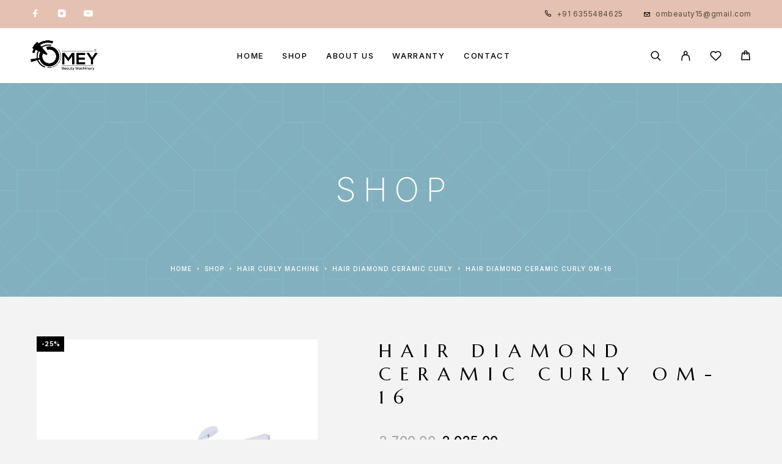

--- FILE ---
content_type: text/html; charset=UTF-8
request_url: https://omeyworld.com/shop/hair-diamond-ceramic-curly-om-16/
body_size: 24212
content:
<!DOCTYPE html>
<html lang="en">
<head>
	<meta charset="UTF-8">
	<meta name="viewport" content="width=device-width, initial-scale=1, maximum-scale=1, user-scalable=no"/>
	<meta name="format-detection" content="telephone=no"/>
	<link rel="profile" href="//gmpg.org/xfn/11">
	<title>Hair Diamond Ceramic Curly OM-16 &#8211; Omey World</title>
<meta name='robots' content='max-image-preview:large' />
	<style>img:is([sizes="auto" i], [sizes^="auto," i]) { contain-intrinsic-size: 3000px 1500px }</style>
				<link rel="stylesheet" href="//fonts.googleapis.com/css?family=Inter%3A200%2Cregular%2Citalic%2C500%2C600%2C700%2C900%7CMarcellus%3Aregular%26subset%3Dlatin%2Clatin-ext&#038;display=swap">
				<link rel="stylesheet" href="https://omeyworld.com/wp-content/themes/luchiana/assets/font/theme-icons.css?ver=1737635839">
		<link rel='dns-prefetch' href='//momentjs.com' />
<link rel="alternate" type="application/rss+xml" title="Omey World &raquo; Feed" href="https://omeyworld.com/feed/" />
<link rel="alternate" type="application/rss+xml" title="Omey World &raquo; Comments Feed" href="https://omeyworld.com/comments/feed/" />
<link rel="alternate" type="application/rss+xml" title="Omey World &raquo; Hair Diamond Ceramic Curly OM-16 Comments Feed" href="https://omeyworld.com/shop/hair-diamond-ceramic-curly-om-16/feed/" />
<script type="text/javascript">
/* <![CDATA[ */
window._wpemojiSettings = {"baseUrl":"https:\/\/s.w.org\/images\/core\/emoji\/15.1.0\/72x72\/","ext":".png","svgUrl":"https:\/\/s.w.org\/images\/core\/emoji\/15.1.0\/svg\/","svgExt":".svg","source":{"concatemoji":"https:\/\/omeyworld.com\/wp-includes\/js\/wp-emoji-release.min.js?ver=6.8.1"}};
/*! This file is auto-generated */
!function(i,n){var o,s,e;function c(e){try{var t={supportTests:e,timestamp:(new Date).valueOf()};sessionStorage.setItem(o,JSON.stringify(t))}catch(e){}}function p(e,t,n){e.clearRect(0,0,e.canvas.width,e.canvas.height),e.fillText(t,0,0);var t=new Uint32Array(e.getImageData(0,0,e.canvas.width,e.canvas.height).data),r=(e.clearRect(0,0,e.canvas.width,e.canvas.height),e.fillText(n,0,0),new Uint32Array(e.getImageData(0,0,e.canvas.width,e.canvas.height).data));return t.every(function(e,t){return e===r[t]})}function u(e,t,n){switch(t){case"flag":return n(e,"\ud83c\udff3\ufe0f\u200d\u26a7\ufe0f","\ud83c\udff3\ufe0f\u200b\u26a7\ufe0f")?!1:!n(e,"\ud83c\uddfa\ud83c\uddf3","\ud83c\uddfa\u200b\ud83c\uddf3")&&!n(e,"\ud83c\udff4\udb40\udc67\udb40\udc62\udb40\udc65\udb40\udc6e\udb40\udc67\udb40\udc7f","\ud83c\udff4\u200b\udb40\udc67\u200b\udb40\udc62\u200b\udb40\udc65\u200b\udb40\udc6e\u200b\udb40\udc67\u200b\udb40\udc7f");case"emoji":return!n(e,"\ud83d\udc26\u200d\ud83d\udd25","\ud83d\udc26\u200b\ud83d\udd25")}return!1}function f(e,t,n){var r="undefined"!=typeof WorkerGlobalScope&&self instanceof WorkerGlobalScope?new OffscreenCanvas(300,150):i.createElement("canvas"),a=r.getContext("2d",{willReadFrequently:!0}),o=(a.textBaseline="top",a.font="600 32px Arial",{});return e.forEach(function(e){o[e]=t(a,e,n)}),o}function t(e){var t=i.createElement("script");t.src=e,t.defer=!0,i.head.appendChild(t)}"undefined"!=typeof Promise&&(o="wpEmojiSettingsSupports",s=["flag","emoji"],n.supports={everything:!0,everythingExceptFlag:!0},e=new Promise(function(e){i.addEventListener("DOMContentLoaded",e,{once:!0})}),new Promise(function(t){var n=function(){try{var e=JSON.parse(sessionStorage.getItem(o));if("object"==typeof e&&"number"==typeof e.timestamp&&(new Date).valueOf()<e.timestamp+604800&&"object"==typeof e.supportTests)return e.supportTests}catch(e){}return null}();if(!n){if("undefined"!=typeof Worker&&"undefined"!=typeof OffscreenCanvas&&"undefined"!=typeof URL&&URL.createObjectURL&&"undefined"!=typeof Blob)try{var e="postMessage("+f.toString()+"("+[JSON.stringify(s),u.toString(),p.toString()].join(",")+"));",r=new Blob([e],{type:"text/javascript"}),a=new Worker(URL.createObjectURL(r),{name:"wpTestEmojiSupports"});return void(a.onmessage=function(e){c(n=e.data),a.terminate(),t(n)})}catch(e){}c(n=f(s,u,p))}t(n)}).then(function(e){for(var t in e)n.supports[t]=e[t],n.supports.everything=n.supports.everything&&n.supports[t],"flag"!==t&&(n.supports.everythingExceptFlag=n.supports.everythingExceptFlag&&n.supports[t]);n.supports.everythingExceptFlag=n.supports.everythingExceptFlag&&!n.supports.flag,n.DOMReady=!1,n.readyCallback=function(){n.DOMReady=!0}}).then(function(){return e}).then(function(){var e;n.supports.everything||(n.readyCallback(),(e=n.source||{}).concatemoji?t(e.concatemoji):e.wpemoji&&e.twemoji&&(t(e.twemoji),t(e.wpemoji)))}))}((window,document),window._wpemojiSettings);
/* ]]> */
</script>
<style id='wp-emoji-styles-inline-css' type='text/css'>

	img.wp-smiley, img.emoji {
		display: inline !important;
		border: none !important;
		box-shadow: none !important;
		height: 1em !important;
		width: 1em !important;
		margin: 0 0.07em !important;
		vertical-align: -0.1em !important;
		background: none !important;
		padding: 0 !important;
	}
</style>
<style id='classic-theme-styles-inline-css' type='text/css'>
/*! This file is auto-generated */
.wp-block-button__link{color:#fff;background-color:#32373c;border-radius:9999px;box-shadow:none;text-decoration:none;padding:calc(.667em + 2px) calc(1.333em + 2px);font-size:1.125em}.wp-block-file__button{background:#32373c;color:#fff;text-decoration:none}
</style>
<link rel='stylesheet' id='contact-form-7-css' href='https://omeyworld.com/wp-content/plugins/contact-form-7/includes/css/styles.css?ver=6.0.6' type='text/css' media='all' />
<link rel='stylesheet' id='woo-gst-front-css' href='https://omeyworld.com/wp-content/plugins/woo-gst/css/woo-gst.css?ver=6.8.1' type='text/css' media='all' />
<style id='woocommerce-inline-inline-css' type='text/css'>
.woocommerce form .form-row .required { visibility: visible; }
</style>
<link rel='stylesheet' id='woo-variation-swatches-css' href='https://omeyworld.com/wp-content/plugins/woo-variation-swatches/assets/css/frontend.min.css?ver=1739781490' type='text/css' media='all' />
<style id='woo-variation-swatches-inline-css' type='text/css'>
:root {
--wvs-tick:url("data:image/svg+xml;utf8,%3Csvg filter='drop-shadow(0px 0px 2px rgb(0 0 0 / .8))' xmlns='http://www.w3.org/2000/svg'  viewBox='0 0 30 30'%3E%3Cpath fill='none' stroke='%23ffffff' stroke-linecap='round' stroke-linejoin='round' stroke-width='4' d='M4 16L11 23 27 7'/%3E%3C/svg%3E");

--wvs-cross:url("data:image/svg+xml;utf8,%3Csvg filter='drop-shadow(0px 0px 5px rgb(255 255 255 / .6))' xmlns='http://www.w3.org/2000/svg' width='72px' height='72px' viewBox='0 0 24 24'%3E%3Cpath fill='none' stroke='%23ff0000' stroke-linecap='round' stroke-width='0.6' d='M5 5L19 19M19 5L5 19'/%3E%3C/svg%3E");
--wvs-single-product-item-width:54px;
--wvs-single-product-item-height:54px;
--wvs-single-product-item-font-size:16px}
</style>
<link rel='stylesheet' id='ideapark_fonts-icons-css' href='https://omeyworld.com/wp-content/uploads/ideapark_fonts/font-style-2b5f68f5.min.css?ver=6.8.1' type='text/css' media='all' />
<link rel='stylesheet' id='luchiana-child-style-css' href='https://omeyworld.com/wp-content/themes/luchiana-child/style.css?ver=6.8.1' type='text/css' media='all' />
<link rel='stylesheet' id='ideapark-core-css' href='https://omeyworld.com/wp-content/uploads/luchiana/min.css?ver=1737635979' type='text/css' media='all' />
<style id='ideapark-core-inline-css' type='text/css'>

@font-face {
font-family: 'star';
src: url('//omeyworld.com/wp-content/plugins/woocommerce/assets/fonts/star.eot');
src: url('//omeyworld.com/wp-content/plugins/woocommerce/assets/fonts/star.eot?#iefix') format('embedded-opentype'),
	url('//omeyworld.com/wp-content/plugins/woocommerce/assets/fonts/star.woff') format('woff'),
	url('//omeyworld.com/wp-content/plugins/woocommerce/assets/fonts/star.ttf') format('truetype'),
	url('//omeyworld.com/wp-content/plugins/woocommerce/assets/fonts/star.svg#star') format('svg');
font-weight: normal;
font-style: normal;
}
</style>
<link rel='stylesheet' id='elementor-frontend-css' href='https://omeyworld.com/wp-content/uploads/elementor/css/custom-frontend.min.css?ver=1748492584' type='text/css' media='all' />
<link rel='stylesheet' id='elementor-post-1052-css' href='https://omeyworld.com/wp-content/uploads/elementor/css/post-1052.css?ver=1748492584' type='text/css' media='all' />
<link rel='stylesheet' id='widget-icon-list-css' href='https://omeyworld.com/wp-content/uploads/elementor/css/custom-widget-icon-list.min.css?ver=1748492584' type='text/css' media='all' />
<link rel='stylesheet' id='widget-image-css' href='https://omeyworld.com/wp-content/plugins/elementor/assets/css/widget-image.min.css?ver=3.29.1' type='text/css' media='all' />
<script type="text/template" id="tmpl-variation-template">
	<div class="woocommerce-variation-description">{{{ data.variation.variation_description }}}</div>
	<div class="woocommerce-variation-price">{{{ data.variation.price_html }}}</div>
	<div class="woocommerce-variation-availability">{{{ data.variation.availability_html }}}</div>
</script>
<script type="text/template" id="tmpl-unavailable-variation-template">
	<p role="alert">Sorry, this product is unavailable. Please choose a different combination.</p>
</script>
<script type="text/javascript" src="https://omeyworld.com/wp-includes/js/jquery/jquery.min.js?ver=3.7.1" id="jquery-core-js"></script>
<script type="text/javascript" src="https://omeyworld.com/wp-includes/js/jquery/jquery-migrate.min.js?ver=3.4.1" id="jquery-migrate-js"></script>
<script type="text/javascript" src="https://omeyworld.com/wp-content/plugins/woo-gst//js/custom-front.js?ver=6.8.1" id="woo-gst-custom-script-js"></script>
<script type="text/javascript" id="wc-single-product-js-extra">
/* <![CDATA[ */
var wc_single_product_params = {"i18n_required_rating_text":"Please select a rating","i18n_rating_options":["1 of 5 stars","2 of 5 stars","3 of 5 stars","4 of 5 stars","5 of 5 stars"],"i18n_product_gallery_trigger_text":"View full-screen image gallery","review_rating_required":"yes","flexslider":{"rtl":false,"animation":"slide","smoothHeight":true,"directionNav":false,"controlNav":"thumbnails","slideshow":false,"animationSpeed":500,"animationLoop":false,"allowOneSlide":false},"zoom_enabled":"","zoom_options":[],"photoswipe_enabled":"","photoswipe_options":{"shareEl":false,"closeOnScroll":false,"history":false,"hideAnimationDuration":0,"showAnimationDuration":0},"flexslider_enabled":""};
/* ]]> */
</script>
<script type="text/javascript" src="https://omeyworld.com/wp-content/plugins/woocommerce/assets/js/frontend/single-product.min.js?ver=9.8.5" id="wc-single-product-js" defer="defer" data-wp-strategy="defer"></script>
<script type="text/javascript" src="https://momentjs.com/downloads/moment.min.js?ver=6.8.1" id="moment-js-js"></script>
<link rel="https://api.w.org/" href="https://omeyworld.com/wp-json/" /><link rel="alternate" title="JSON" type="application/json" href="https://omeyworld.com/wp-json/wp/v2/product/3585" /><link rel="EditURI" type="application/rsd+xml" title="RSD" href="https://omeyworld.com/xmlrpc.php?rsd" />
<meta name="generator" content="WordPress 6.8.1" />
<meta name="generator" content="Theme Plugin 5.3.1" />
<meta name="generator" content="WooCommerce 9.8.5" />
<meta name="generator" content="Luchiana 5.3.1" />
<link rel="canonical" href="https://omeyworld.com/shop/hair-diamond-ceramic-curly-om-16/" />
<link rel='shortlink' href='https://omeyworld.com/?p=3585' />
<link rel="alternate" title="oEmbed (JSON)" type="application/json+oembed" href="https://omeyworld.com/wp-json/oembed/1.0/embed?url=https%3A%2F%2Fomeyworld.com%2Fshop%2Fhair-diamond-ceramic-curly-om-16%2F" />
<link rel="alternate" title="oEmbed (XML)" type="text/xml+oembed" href="https://omeyworld.com/wp-json/oembed/1.0/embed?url=https%3A%2F%2Fomeyworld.com%2Fshop%2Fhair-diamond-ceramic-curly-om-16%2F&#038;format=xml" />
	<noscript><style>.woocommerce-product-gallery{ opacity: 1 !important; }</style></noscript>
	<meta name="generator" content="Elementor 3.29.1; features: e_font_icon_svg, additional_custom_breakpoints, e_local_google_fonts; settings: css_print_method-external, google_font-enabled, font_display-swap">
			<style>
				.e-con.e-parent:nth-of-type(n+4):not(.e-lazyloaded):not(.e-no-lazyload),
				.e-con.e-parent:nth-of-type(n+4):not(.e-lazyloaded):not(.e-no-lazyload) * {
					background-image: none !important;
				}
				@media screen and (max-height: 1024px) {
					.e-con.e-parent:nth-of-type(n+3):not(.e-lazyloaded):not(.e-no-lazyload),
					.e-con.e-parent:nth-of-type(n+3):not(.e-lazyloaded):not(.e-no-lazyload) * {
						background-image: none !important;
					}
				}
				@media screen and (max-height: 640px) {
					.e-con.e-parent:nth-of-type(n+2):not(.e-lazyloaded):not(.e-no-lazyload),
					.e-con.e-parent:nth-of-type(n+2):not(.e-lazyloaded):not(.e-no-lazyload) * {
						background-image: none !important;
					}
				}
			</style>
			<link rel="icon" href="https://omeyworld.com/wp-content/uploads/2024/03/favicon-50x50.png" sizes="32x32" />
<link rel="icon" href="https://omeyworld.com/wp-content/uploads/2024/03/favicon.png" sizes="192x192" />
<link rel="apple-touch-icon" href="https://omeyworld.com/wp-content/uploads/2024/03/favicon.png" />
<meta name="msapplication-TileImage" content="https://omeyworld.com/wp-content/uploads/2024/03/favicon.png" />
		<style type="text/css" id="wp-custom-css">
			.cst_show_success img {
	max-width: 80px;
}
.cst_show_success p {
	font-size: 16px;
    color: #616161;
}
.c-ip-image-list-1__item:hover a .c-ip-image-list-1__thumb {
	transform: scale(1);
}
.cst_product_category_slider .e-con-inner {
	overflow: hidden;
}
.cst_product_category_slider .owl-stage {
	display: flex;
}
.cst_product_category_slider .owl-nav {
	display: none;
}
.cst_product_category_slider .owl-dots {
	display: none;
}
.elementor .cst_product_category_slider .owl-stage .elementor-image-box-wrapper {
	display: flex;
	flex-wrap: wrap;
	justify-content: center;
}
.elementor .cst_product_category_slider .owl-stage .elementor-image-box-wrapper .elementor-image-box-img {
	width: 180px;
    background: #fff;
    border-radius: 50%;
    height: 180px;
    display: flex;
    align-items: center;
    justify-content: center;
    overflow: hidden;
}
.cst_product_category_slider .owl-stage .elementor-image-box-img img {
	max-width: 140px;
}
.cst_product_category_slider .owl-stage .elementor-widget-image-box:hover .elementor-image-box-title {
	color: #e4c1b1;
}
@media screen and (min-width: 1100px) {
    .c-ip-image-list-1__link .c-ip-image-list-1__image {
        width: auto !important;
        height: auto !important;
    }
}		</style>
		</head>
<body class="wp-singular product-template-default single single-product postid-3585 wp-custom-logo wp-theme-luchiana wp-child-theme-luchiana-child theme-luchiana woocommerce woocommerce-page woocommerce-no-js woo-variation-swatches wvs-behavior-blur wvs-theme-luchiana-child wvs-tooltip h-preload woocommerce-on h-ltr h-header-type-4 h-menu-bottom elementor-default elementor-kit-12">
<div class="l-wrap"><div class="c-header-search disabled js-ajax-search">
	<div class="c-header-search__wrap">
		<div class="c-header-search__shadow js-search-close"></div>
		<div class="c-header-search__form">
			<div class="c-header-search__tip">What you are looking for?</div>
						
<form role="search" class="js-search-form" method="get" action="https://omeyworld.com/">
	<div class="c-header-search__input-block">
		<input class="js-ajax-search-input c-header-search__input" autocomplete="off" type="text" name="s" placeholder="Start typing..." value="" />
		<button class="js-search-clear h-cb c-header-search__clear" type="button"><i class="ip-close-small c-header-search__clear-svg"></i><span class="c-header-search__clear-text">Clear</span></button>
		
	</div>
	<input type="hidden" name="post_type" value="product" class="js-ajax-search-type" />
</form>					</div>
		<div class="l-section l-section--container c-header-search__result js-ajax-search-result">

		</div>
		<button type="button" class="h-cb h-cb--svg c-header-search__close js-search-close"><i
				class="ip-close-small"></i></button>
	</div>
</div>

<header class="l-section" id="main-header">
	<div
		class="c-header__outer c-header__outer--mobile c-header__outer--header-type-4 c-header__outer--header-type-mobile-2">
		<div
			class="c-header c-header--sticky-support c-header--header-type-4 c-header--header-type-mobile-2 c-header--buttons-4 c-header--mobile js-header-mobile">
			<div
				class="c-header__row c-header__row--logo-left">
									<button class="h-cb h-cb--svg c-header__menu-button js-mobile-menu-open" type="button" aria-label="Menu"><i
		class="ip-hamburger_menu c-header__menu-button-icon"></i></button>					<div
	class="c-header__logo c-header__logo--mobile">
	<a href="https://omeyworld.com/"
																							class="c-header__logo-link" aria-label="Logo">							<img  width="200" height="98" 				src="http://omeyworld.com/wp-content/uploads/2024/03/IMG-9486.png"
				alt="Omey World"
				class="c-header__logo-img c-header__logo-img--all "/>
		
		
		</a></div>
						<div
		class="c-header__col-mobile-buttons c-header__col-mobile-buttons--4">
		<div class="c-header__search-button">
	<a class="c-header__button-link c-header__button-link--search js-search-button" type="button" aria-label="Search" title="Search"
	   href="https://omeyworld.com/search/" onclick="return false;"><i class="ip-search"><!-- --></i>
	</a>
</div>	<div class="c-header__auth-button">
		<a class="c-header__button-link c-header__button-link--account" title="Login" href="https://omeyworld.com/my-account/" rel="nofollow" aria-label="My Account"><i class="ip-user"><!-- --></i></a>	</div>
	<div class="c-header__wishlist">
		<a class="c-header__button-link" aria-label="Wishlist" title="Wishlist"
		   href="https://omeyworld.com/wishlist/"><i class="ip-wishlist c-header__wishlist-icon"></i><span class="js-wishlist-info"></span></a>
	</div>
	<div class="c-header__cart c-header__cart--default js-cart">
		<a class="c-header__button-link js-cart-sidebar-open"
		   href="https://omeyworld.com/cart/" aria-label="Cart" title="Cart">
			<i class="ip-cart c-header__cart-icon"><!-- --></i><span class="js-cart-info"></span>		</a>
			</div>	</div>
							</div>
		</div>
	</div>
		<div
		class="c-shop-sidebar  c-shop-sidebar--mobile-only  js-cart-sidebar">
		<div class="c-shop-sidebar__wrap js-cart-sidebar-wrap">
			<div class="c-shop-sidebar__buttons">
				<button type="button" class="h-cb h-cb--svg c-shop-sidebar__close js-cart-sidebar-close"><i
						class="ip-close-small c-header__menu-close-svg"></i></button>
			</div>
			<div
				class="c-shop-sidebar__content  c-shop-sidebar__content--mobile  c-shop-sidebar__content--cart">
				<div class="widget_shopping_cart_content"></div>
			</div>
		</div>
	</div>
		<div
		class="c-header__menu c-header--mobile c-header__menu--header-type-mobile-2 js-mobile-menu">
		<div class="c-header__menu-shadow"></div>
		<div class="c-header__menu-buttons">
			<button type="button" class="h-cb h-cb--svg c-header__menu-back js-mobile-menu-back"><i
					class="ip-menu-left c-header__menu-back-svg"></i>Back			</button>
			<button type="button" class="h-cb h-cb--svg c-header__menu-close js-mobile-menu-close"><i
					class="ip-close-small c-header__menu-close-svg"></i></button>
		</div>
		<div class="c-header__menu-content">
			<div class="c-header__menu-wrap js-mobile-menu-wrap"></div>
			<nav itemscope itemtype="http://schema.org/SiteNavigationElement" class="c-mobile-menu c-mobile-menu--top-menu js-mobile-top-menu"><ul id="mobile-top-menu" class="c-mobile-menu__list"><li id="menu-item-3149" class="c-mobile-menu__item menu-item-3149"><a href="http://omeyworld.com/">Home</a></li>
<li id="menu-item-3150" class="c-mobile-menu__item c-mobile-menu__item--has-children current_page_parent menu-item-3150"><a href="https://omeyworld.com/shop/">Shop</a>
<ul class="c-mobile-menu__submenu">
	<li id="menu-item-3787" class="c-mobile-menu__subitem menu-item-3787"><a href="https://omeyworld.com/product-category/hair-dryer/">Hair dryer</a></li>
	<li id="menu-item-3788" class="c-mobile-menu__subitem menu-item-3788"><a href="https://omeyworld.com/product-category/hair-straightener/">Hair Straightener</a></li>
	<li id="menu-item-3789" class="c-mobile-menu__subitem menu-item-3789"><a href="https://omeyworld.com/product-category/hair-crimper/">Hair Crimper</a></li>
	<li id="menu-item-3790" class="c-mobile-menu__subitem current-product-ancestor current-menu-parent current-product-parent menu-item-3790"><a href="https://omeyworld.com/product-category/hair-curly-machine/">Hair Curly Machine</a></li>
	<li id="menu-item-3799" class="c-mobile-menu__subitem menu-item-3799"><a href="https://omeyworld.com/product-category/hair-comb/">Hair Comb</a></li>
	<li id="menu-item-3791" class="c-mobile-menu__subitem menu-item-3791"><a href="https://omeyworld.com/product-category/beach-waver-chop-stick/">Beach Waver &amp; Chop Stick</a></li>
	<li id="menu-item-3792" class="c-mobile-menu__subitem menu-item-3792"><a href="https://omeyworld.com/product-category/hair-mannequin-and-stand/">Hair Mannequin and Stand</a></li>
	<li id="menu-item-3793" class="c-mobile-menu__subitem menu-item-3793"><a href="https://omeyworld.com/product-category/hair-spray/">Hair Spray</a></li>
	<li id="menu-item-3794" class="c-mobile-menu__subitem menu-item-3794"><a href="https://omeyworld.com/product-category/setting-clip/">Setting Clip</a></li>
	<li id="menu-item-3795" class="c-mobile-menu__subitem menu-item-3795"><a href="https://omeyworld.com/product-category/voluminizing-powder/">Voluminizing Powder</a></li>
	<li id="menu-item-3796" class="c-mobile-menu__subitem menu-item-3796"><a href="https://omeyworld.com/product-category/root-cover-up/">Root Cover Up</a></li>
	<li id="menu-item-3797" class="c-mobile-menu__subitem menu-item-3797"><a href="https://omeyworld.com/product-category/scissor/">Scissor</a></li>
	<li id="menu-item-3798" class="c-mobile-menu__subitem menu-item-3798"><a href="https://omeyworld.com/product-category/makeup-sponge/">Makeup Sponge</a></li>
</ul>
</li>
<li id="menu-item-3213" class="c-mobile-menu__item menu-item-3213"><a href="https://omeyworld.com/about/">about us</a></li>
<li id="menu-item-3374" class="c-mobile-menu__item menu-item-3374"><a href="/warranty/">Warranty</a></li>
<li id="menu-item-3210" class="c-mobile-menu__item menu-item-3210"><a href="https://omeyworld.com/contact/">Contact</a></li>
</ul></nav>				<div class="c-header__mobile_blocks">
		<div class="c-header__top js-mobile-blocks">
										<ul class="c-header__top-row-list c-header__top-row-list--blocks-first">
					<li class="c-header__top-row-item c-header__top-row-item--phone">
		<i class="ip-z-phone c-header__top-row-icon c-header__top-row-icon--phone"></i>
		<a href="tel:+916355484625">+91 6355484625</a>	</li>
	<li class="c-header__top-row-item c-header__top-row-item--email">
		<i class="ip-email c-header__top-row-icon c-header__top-row-icon--email"></i>
		<a href="mailto:ombeauty15@gmail.com">ombeauty15@gmail.com</a>	</li>				</ul>
										<div class="c-soc">			<a href="https://www.facebook.com/omey2014" class="c-soc__link" target="_blank"
			   aria-label="Facebook"><i
					class="ip-facebook c-soc__icon c-soc__icon--facebook"></i></a>
					<a href="https://www.instagram.com/omeybeautyworld/?igshid=YmMyMTA2M2Y" class="c-soc__link" target="_blank"
			   aria-label="Instagram"><i
					class="ip-instagram c-soc__icon c-soc__icon--instagram"></i></a>
					<a href="https://www.youtube.com/@omeybeautymachinery7093" class="c-soc__link" target="_blank"
			   aria-label="YouTube"><i
					class="ip-youtube c-soc__icon c-soc__icon--youtube"></i></a>
		</div>					</div>
	</div>
		</div>
						<div class="c-header__menu-bottom c-header__menu-bottom--4 c-header__menu-bottom--menu">
		<div class="c-header__search-button">
	<a class="c-header__button-link c-header__button-link--search js-search-button" type="button" aria-label="Search" title="Search"
	   href="https://omeyworld.com/search/" onclick="return false;"><i class="ip-search"><!-- --></i>
	</a>
</div>	<div class="c-header__auth-button">
		<a class="c-header__button-link c-header__button-link--account" title="Login" href="https://omeyworld.com/my-account/" rel="nofollow" aria-label="My Account"><i class="ip-user"><!-- --></i></a>	</div>
	<div class="c-header__wishlist">
		<a class="c-header__button-link" aria-label="Wishlist" title="Wishlist"
		   href="https://omeyworld.com/wishlist/"><i class="ip-wishlist c-header__wishlist-icon"></i><span class="js-wishlist-info"></span></a>
	</div>
	<div class="c-header__cart c-header__cart--default js-cart">
		<a class="c-header__button-link js-cart-sidebar-open"
		   href="https://omeyworld.com/cart/" aria-label="Cart" title="Cart">
			<i class="ip-cart c-header__cart-icon"><!-- --></i><span class="js-cart-info"></span>		</a>
			</div>	</div>
			</div>
		
	<div
		class="c-header__outer c-header__outer--desktop c-header__outer--header-type-4 c-header__outer--top-row ">
		<div
			class="c-header c-header--desktop js-header-desktop c-header--header-type-4 ">
								<div class="c-header__top-row c-header__top-row--header-type-4">
		<ul class="c-header__top-row-list c-header__top-row-list--blocks-first">
			<li class="c-header__top-row-item c-header__top-row-item--social">
		<div class="c-soc">			<a href="https://www.facebook.com/omey2014" class="c-soc__link" target="_blank"
			   aria-label="Facebook"><i
					class="ip-facebook c-soc__icon c-soc__icon--facebook"></i></a>
					<a href="https://www.instagram.com/omeybeautyworld/?igshid=YmMyMTA2M2Y" class="c-soc__link" target="_blank"
			   aria-label="Instagram"><i
					class="ip-instagram c-soc__icon c-soc__icon--instagram"></i></a>
					<a href="https://www.youtube.com/@omeybeautymachinery7093" class="c-soc__link" target="_blank"
			   aria-label="YouTube"><i
					class="ip-youtube c-soc__icon c-soc__icon--youtube"></i></a>
		</div>	</li>
	<li class="c-header__top-row-item c-header__top-row-item--phone">
		<i class="ip-z-phone c-header__top-row-icon c-header__top-row-icon--phone"></i>
		<a href="tel:+916355484625">+91 6355484625</a>	</li>
	<li class="c-header__top-row-item c-header__top-row-item--email">
		<i class="ip-email c-header__top-row-icon c-header__top-row-icon--email"></i>
		<a href="mailto:ombeauty15@gmail.com">ombeauty15@gmail.com</a>	</li>		</ul>
	</div>
				<div class="c-header__row">
	<div class="c-header__col-left">
		<div
	class="c-header__logo c-header__logo--desktop">
	<a href="https://omeyworld.com/"
																							class="c-header__logo-link">		
					<img  width="200" height="98" 				src="http://omeyworld.com/wp-content/uploads/2024/03/IMG-9486.png"
				alt="Omey World"
				class="c-header__logo-img c-header__logo-img--desktop "/>
		
		
		</a></div>
	</div>
	<div class="c-header__col-center">
		<nav itemscope itemtype="http://schema.org/SiteNavigationElement" class="c-top-menu js-top-menu"><ul id="top-menu-desktop" class="c-top-menu__list"><li class="c-top-menu__item menu-item-3149 js-menu-item"><a href="http://omeyworld.com/">Home</a></li>
<li class="c-top-menu__item c-top-menu__item--has-children current_page_parent menu-item-3150 js-menu-item"><a href="https://omeyworld.com/shop/">Shop</a>
<ul class="c-top-menu__submenu c-top-menu__submenu--columns-1 c-top-menu__submenu--expand">
	<li class="c-top-menu__subitem menu-item-3787 c-top-menu__subitem--expand js-menu-item"><a href="https://omeyworld.com/product-category/hair-dryer/">Hair dryer</a></li>
	<li class="c-top-menu__subitem menu-item-3788 c-top-menu__subitem--expand js-menu-item"><a href="https://omeyworld.com/product-category/hair-straightener/">Hair Straightener</a></li>
	<li class="c-top-menu__subitem menu-item-3789 c-top-menu__subitem--expand js-menu-item"><a href="https://omeyworld.com/product-category/hair-crimper/">Hair Crimper</a></li>
	<li class="c-top-menu__subitem current-product-ancestor current-menu-parent current-product-parent menu-item-3790 c-top-menu__subitem--expand js-menu-item"><a href="https://omeyworld.com/product-category/hair-curly-machine/">Hair Curly Machine</a></li>
	<li class="c-top-menu__subitem menu-item-3799 c-top-menu__subitem--expand js-menu-item"><a href="https://omeyworld.com/product-category/hair-comb/">Hair Comb</a></li>
	<li class="c-top-menu__subitem menu-item-3791 c-top-menu__subitem--expand js-menu-item"><a href="https://omeyworld.com/product-category/beach-waver-chop-stick/">Beach Waver &amp; Chop Stick</a></li>
	<li class="c-top-menu__subitem menu-item-3792 c-top-menu__subitem--expand js-menu-item"><a href="https://omeyworld.com/product-category/hair-mannequin-and-stand/">Hair Mannequin and Stand</a></li>
	<li class="c-top-menu__subitem menu-item-3793 c-top-menu__subitem--expand js-menu-item"><a href="https://omeyworld.com/product-category/hair-spray/">Hair Spray</a></li>
	<li class="c-top-menu__subitem menu-item-3794 c-top-menu__subitem--expand js-menu-item"><a href="https://omeyworld.com/product-category/setting-clip/">Setting Clip</a></li>
	<li class="c-top-menu__subitem menu-item-3795 c-top-menu__subitem--expand js-menu-item"><a href="https://omeyworld.com/product-category/voluminizing-powder/">Voluminizing Powder</a></li>
	<li class="c-top-menu__subitem menu-item-3796 c-top-menu__subitem--expand js-menu-item"><a href="https://omeyworld.com/product-category/root-cover-up/">Root Cover Up</a></li>
	<li class="c-top-menu__subitem menu-item-3797 c-top-menu__subitem--expand js-menu-item"><a href="https://omeyworld.com/product-category/scissor/">Scissor</a></li>
	<li class="c-top-menu__subitem menu-item-3798 c-top-menu__subitem--expand js-menu-item"><a href="https://omeyworld.com/product-category/makeup-sponge/">Makeup Sponge</a></li>
</ul>
</li>
<li class="c-top-menu__item menu-item-3213 js-menu-item"><a href="https://omeyworld.com/about/">about us</a></li>
<li class="c-top-menu__item menu-item-3374 js-menu-item"><a href="/warranty/">Warranty</a></li>
<li class="c-top-menu__item menu-item-3210 js-menu-item"><a href="https://omeyworld.com/contact/">Contact</a></li>
</ul></nav>	</div>
	<div class="c-header__col-right">
		<div class="c-header__col-right-wrap">
			<div class="c-header__search-button">
	<a class="c-header__button-link c-header__button-link--search js-search-button" type="button" aria-label="Search" title="Search"
	   href="https://omeyworld.com/search/" onclick="return false;"><i class="ip-search"><!-- --></i>
	</a>
</div>	<div class="c-header__auth-button">
		<a class="c-header__button-link c-header__button-link--account" title="Login" href="https://omeyworld.com/my-account/" rel="nofollow" aria-label="My Account"><i class="ip-user"><!-- --></i></a>	</div>
	<div class="c-header__wishlist">
		<a class="c-header__button-link" aria-label="Wishlist" title="Wishlist"
		   href="https://omeyworld.com/wishlist/"><i class="ip-wishlist c-header__wishlist-icon"></i><span class="js-wishlist-info"></span></a>
	</div>
	<div class="c-header__cart c-header__cart--default js-cart">
		<a class="c-header__button-link "
		   href="https://omeyworld.com/cart/" aria-label="Cart" title="Cart">
			<i class="ip-cart c-header__cart-icon"><!-- --></i><span class="js-cart-info"></span>		</a>
					<div class="widget_shopping_cart_content"></div>
			</div>		</div>
	</div>
</div>					</div>
	</div>
	
	<div class="c-header--desktop l-section__container js-simple-container"></div>

</header>

<div class="l-inner">
	<header
		class="l-section c-page-header c-page-header--header-type-4 c-page-header--default
 c-page-header--product-page"
		>

					<div class="c-page-header__wrap">
									<div
						class="c-page-header__title">Shop</div>
							</div>
				<nav class="c-breadcrumbs"><ol class="c-breadcrumbs__list"><li class="c-breadcrumbs__item"><a href="https://omeyworld.com/">Home</a><i class="ip-breadcrumb c-breadcrumbs__separator"><!-- --></i></li><li class="c-breadcrumbs__item"><a href="https://omeyworld.com/shop/">Shop</a><i class="ip-breadcrumb c-breadcrumbs__separator"><!-- --></i></li><li class="c-breadcrumbs__item"><a href="https://omeyworld.com/product-category/hair-curly-machine/">Hair Curly Machine</a><i class="ip-breadcrumb c-breadcrumbs__separator"><!-- --></i></li><li class="c-breadcrumbs__item"><a href="https://omeyworld.com/product-category/hair-curly-machine/hair-diamond-ceramic-curly/">Hair Diamond Ceramic Curly</a><i class="ip-breadcrumb c-breadcrumbs__separator"><!-- --></i></li><li class="c-breadcrumbs__item">Hair Diamond Ceramic Curly OM-16</li></ol></nav>	</header>

	
					
			<div class="woocommerce-notices-wrapper"></div><div id="product-3585" class="c-product c-product--layout-1 l-section l-section--container product type-product post-3585 status-publish first instock product_cat-hair-curly-machine product_cat-hair-diamond-ceramic-curly has-post-thumbnail sale taxable shipping-taxable purchasable product-type-simple">

	<div class="c-product__wrap c-product__wrap--layout-1"><div class="c-product__col-1"><div class="js-sticky-sidebar-nearby"><div class="c-product__gallery"><div class="c-badge__list c-product__badges"><span class="c-badge c-badge--sale">-25%</span></div><!-- .c-product__badges -->


	
	<div
		data-hash="b2778fcd"
		class="c-product__slider woocommerce-product-gallery h-fade c-product__slider--carousel h-carousel h-carousel--inner h-carousel--hover h-carousel--dots-hide js-single-product-carousel">
		<div class="c-product__slider-item c-product__slider-item--zoom woocommerce-product-gallery__image" data-thumb-alt="13"><a download href="https://omeyworld.com/wp-content/uploads/2024/03/13.jpg" class="c-product__image-link c-product__image-link--zoom js-product-modal" data-size="720x960" data-index="0" data-product-id="3585" data-elementor-open-lightbox="no" onclick="return false;"><img fetchpriority="high" fetchpriority="high" width="460" height="613" src="https://omeyworld.com/wp-content/uploads/2024/03/13-460x613.jpg" class="c-product__slider-img c-product__slider-img--cover" alt="13" decoding="async" srcset="https://omeyworld.com/wp-content/uploads/2024/03/13-460x613.jpg 460w, https://omeyworld.com/wp-content/uploads/2024/03/13-109x145.jpg 109w, https://omeyworld.com/wp-content/uploads/2024/03/13-218x290.jpg 218w, https://omeyworld.com/wp-content/uploads/2024/03/13.jpg 720w" sizes="(max-width: 460px) 100vw, 460px" /><span class="c-product__loading js-loading-wrap"></span></a></div>	</div>

	</div><!-- .c-product__gallery -->
	<div
		class="c-product__tabs woocommerce-tabs wc-tabs-wrapper  c-product__tabs--desktop">
		<div
			class="c-product__tabs-wrap">
			<ul class="c-product__tabs-list tabs wc-tabs js-tabs-list h-carousel h-carousel-small h-carousel--hover h-carousel--dots-hide"
			    role="tablist">
													<li class="c-product__tabs-item description_tab"
					    id="tab-title-description" role="tab"
					    aria-controls="tab-description">
						<a data-index="0"
						   class="c-product__tabs-item-link js-tabs-item-link"
						   href="#tab-description">Description</a>
					</li>
									<li class="c-product__tabs-item reviews_tab"
					    id="tab-title-reviews" role="tab"
					    aria-controls="tab-reviews">
						<a data-index="1"
						   class="c-product__tabs-item-link js-tabs-item-link"
						   href="#tab-reviews">Reviews</a>
					</li>
							</ul>
		</div>
										<div
				class="c-product__tabs-panel  woocommerce-Tabs-panel woocommerce-Tabs-panel--description panel entry-content wc-tab  current visible" id="tab-description" role="tabpanel"
				aria-labelledby="tab-title-description">
				<p>* Max Temp : 230 degree<br />
* 50 sec Heat Up * 16mm<br />
* Ceramic Barrel With cool Tip<br />
* Tempeture Control Setting<br />
* Over Heat Protection<br />
* Digital Tempeture Control<br />
* Light Weight</p>			</div>
								<div
				class="c-product__tabs-panel  woocommerce-Tabs-panel woocommerce-Tabs-panel--reviews panel  wc-tab " id="tab-reviews" role="tabpanel"
				aria-labelledby="tab-title-reviews">
				<div id="reviews" class="woocommerce-Reviews">
	<div id="comments">
		<h2 class="woocommerce-Reviews-title">
			Reviews		</h2>

					<p class="woocommerce-noreviews">There are no reviews yet.</p>
			</div>

			<div id="review_form_wrapper">
			<div id="review_form">
					<div id="respond" class="comment-respond">
		<span id="reply-title" class="comment-reply-title" role="heading" aria-level="3">Be the first to review &ldquo;Hair Diamond Ceramic Curly OM-16&rdquo; <small><a rel="nofollow" id="cancel-comment-reply-link" href="/shop/hair-diamond-ceramic-curly-om-16/#respond" style="display:none;">Cancel reply</a></small></span><form action="https://omeyworld.com/wp-comments-post.php" method="post" id="commentform" class="comment-form" novalidate><p class="comment-notes"><span id="email-notes">Your email address will not be published.</span> <span class="required-field-message">Required fields are marked <span class="required">*</span></span></p><div class="comment-form-rating"><label for="rating" id="comment-form-rating-label">Your rating&nbsp;<span class="required">*</span></label><select name="rating" id="rating" required>
						<option value="">Rate&hellip;</option>
						<option value="5">Perfect</option>
						<option value="4">Good</option>
						<option value="3">Average</option>
						<option value="2">Not that bad</option>
						<option value="1">Very poor</option>
					</select></div><p class="comment-form-comment"><label for="comment">Your review&nbsp;<span class="required">*</span></label><textarea id="comment" name="comment" cols="45" rows="8" required></textarea></p><p class="comment-form-author"><label for="author">Name&nbsp;<span class="required">*</span></label><input id="author" name="author" type="text" autocomplete="name" value="" size="30" required /></p>
<p class="comment-form-email"><label for="email">Email&nbsp;<span class="required">*</span></label><input id="email" name="email" type="email" autocomplete="email" value="" size="30" required /></p>
<p class="comment-form-cookies-consent"><input id="wp-comment-cookies-consent" name="wp-comment-cookies-consent" type="checkbox" value="yes" /> <label for="wp-comment-cookies-consent">Save my name, email, and website in this browser for the next time I comment.</label></p>
<p class="form-submit"><input name="submit" type="submit" id="submit" class="submit" value="Submit" /> <input type='hidden' name='comment_post_ID' value='3585' id='comment_post_ID' />
<input type='hidden' name='comment_parent' id='comment_parent' value='0' />
</p></form>	</div><!-- #respond -->
				</div>
		</div>
	
	<div class="clear"></div>
</div>			</div>
		
			</div>
</div><!-- .c-product__col-1 --></div><!-- .js-sticky-sidebar-nearby --><div class="c-product__col-2"><div class="js-sticky-sidebar">
	<div class="summary entry-summary">
		<h1 class="c-product__title">Hair Diamond Ceramic Curly OM-16</h1><p class="price"><del aria-hidden="true"><span class="woocommerce-Price-amount amount"><bdi><span class="woocommerce-Price-currencySymbol">&#8377;</span>2,700.00</bdi></span></del> <span class="screen-reader-text">Original price was: &#8377;2,700.00.</span><ins aria-hidden="true"><span class="woocommerce-Price-amount amount"><bdi><span class="woocommerce-Price-currencySymbol">&#8377;</span>2,025.00</bdi></span></ins><span class="screen-reader-text">Current price is: &#8377;2,025.00.</span> <small class="woocommerce-price-suffix">Inclusive tax</small></p>
<div class="c-product__atc-wrap">
	
	<form class="cart" action="https://omeyworld.com/shop/hair-diamond-ceramic-curly-om-16/" method="post" enctype='multipart/form-data'>
		
			<div class="c-product__quantity quantity">
				<label class="screen-reader-text"
			   for="quantity_6971719ad794a">Hair Diamond Ceramic Curly OM-16 quantity</label>
		<input
			type="number"
						id="quantity_6971719ad794a"
			class="input-text qty text c-product__quantity-value"
			name="quantity"
			value="1"
			title="Qty"
			size="4"
						min="1"
				max=""
				step="1"
				placeholder=""
				inputmode="numeric"
				autocomplete="off"
					/>
					<button class="h-cb c-product__quantity-minus js-quantity-minus" type="button"><i class="ip-minus"></i></button>
			<button class="h-cb c-product__quantity-plus js-quantity-plus" type="button"><i class="ip-plus_big"></i></button>
					</div>

		<button type="submit" name="add-to-cart" value="3585" class="single_add_to_cart_button button alt">Add to cart</button>

			</form>

	
</div><!-- .c-product__atc-wra -->			<div
				class="c-product__wishlist"><button class="js-wishlist-btn c-wishlist__btn c-wishlist__item-3585-btn h-cb c-product__wishlist-button" data-product-id="3585" data-title="Wishlist" aria-label="Wishlist"><i class="ip-heart c-product__wishlist-icon c-wishlist__btn-icon c-wishlist__btn-icon-normal"></i><i class="ip-heart_hover c-product__wishlist-icon c-wishlist__btn-icon c-wishlist__btn-icon--hover"></i><span class="c-product__wishlist-text c-wishlist__btn-text-add">Add to Wishlist</span><span class="c-product__wishlist-text c-wishlist__btn-text-remove">Remove from Wishlist</span></button></div>
		<div class="product_meta">

	
	
		<span class="sku_wrapper">SKU: <span class="sku">OM-16</span></span>

	
	<span class="posted_in">Categories: <a href="https://omeyworld.com/product-category/hair-curly-machine/" rel="tag">Hair Curly Machine</a>, <a href="https://omeyworld.com/product-category/hair-curly-machine/hair-diamond-ceramic-curly/" rel="tag">Hair Diamond Ceramic Curly</a></span>
	
	
</div>
			<div class="c-product__share">
				<div class="c-product__share-title">Share</div>
				<div class="c-post-share"><a class="c-post-share__link" target="_blank" href="//www.facebook.com/sharer.php?u=https://omeyworld.com/shop/hair-diamond-ceramic-curly-om-16/" title="Share on Facebook"><i class="ip-facebook c-post-share__icon c-post-share__icon--facebook"></i></a><a class="c-post-share__link" target="_blank" href="//twitter.com/share?url=https://omeyworld.com/shop/hair-diamond-ceramic-curly-om-16/" title="Share on Twitter"><i class="ip-twitter c-post-share__icon c-post-share__icon--twitter"></i></a><a class="c-post-share__link" target="_blank" href="//pinterest.com/pin/create/button/?url=https://omeyworld.com/shop/hair-diamond-ceramic-curly-om-16/&amp;media=https://omeyworld.com/wp-content/uploads/2024/03/13.jpg&amp;description=Hair+Diamond+Ceramic+Curly+OM-16" title="Pin on Pinterest"><i class="ip-pinterest c-post-share__icon c-post-share__icon--pinterest"></i></a><a class="c-post-share__link" target="_blank" href="//wa.me/?text=https://omeyworld.com/shop/hair-diamond-ceramic-curly-om-16/" title="Share on Whatsapp"><i class="ip-whatsapp c-post-share__icon c-post-share__icon--whatsapp"></i></a></div>			</div>
			</div>

	</div><!-- .c-product__col-2 --></div><!-- .js-sticky-sidebar --></div><!-- .c-product__wrap --><div class="c-product__after-summary c-product__after-summary--boxed">
	<section class="c-product__products c-product__products--related">

					<div class="c-product__products-title">Related products</div>
		
		<div
	class="c-product-grid__wrap c-product-grid__wrap--4-per-row  c-product-grid__wrap--1-per-row">
	<div
		class="c-product-grid__list c-product-grid__list--4-per-row c-ip-woocommerce-carousel__list c-ip-woocommerce-carousel__list--4-per-row c-ip-woocommerce-carousel__list--4 js-woocommerce-carousel h-carousel h-carousel--default-dots h-carousel--flex h-carousel--round-light h-carousel--outside h-carousel--dots-hide">
		<!-- grid-start -->
			
				<div class="c-product-grid__item c-product-grid__item--4-per-row c-product-grid__item--normal c-product-grid__item--hover c-product-grid__item--1-per-row product type-product post-3608 status-publish first instock product_cat-hair-curly-machine product_cat-twisto-hair-curly has-post-thumbnail sale taxable shipping-taxable purchasable product-type-simple">
	<div class="c-product-grid__badges c-badge__list"><span class="c-badge c-badge--sale">-25%</span></div><!-- .c-product-grid__badges --><div class="c-product-grid__thumb-wrap c-product-grid__thumb-wrap--buttons"><a href="https://omeyworld.com/shop/twisto-curly-om-25/" class="woocommerce-LoopProduct-link woocommerce-loop-product__link"><img loading="lazy" loading="lazy" width="260" height="230" src="https://omeyworld.com/wp-content/uploads/2024/03/20-260x230.jpg" class="c-product-grid__thumb c-product-grid__thumb--cover" alt="" srcset="https://omeyworld.com/wp-content/uploads/2024/03/20-260x230.jpg 260w, https://omeyworld.com/wp-content/uploads/2024/03/20-520x460.jpg 520w" sizes="(max-width: 260px) 100vw, 260px" decoding="async" /></a>	<div class="c-product-grid__thumb-button-list ">
							<button
				class="h-cb c-product-grid__thumb-button js-grid-zoom"
				type="button"
				data-lang="en"
				data-product-id="3608"
				aria-label="Quick View">
				<i class="ip-eye c-product-grid__icon c-product-grid__icon--normal c-product-grid__icon--quickview"></i><i
					class="ip-eye_hover c-product-grid__icon c-product-grid__icon--hover"></i>
			</button>
							<button class="js-wishlist-btn c-wishlist__btn c-wishlist__item-3608-btn h-cb c-product-grid__thumb-button" data-product-id="3608" data-title="Wishlist" aria-label="Wishlist"><i class="ip-heart c-product-grid__icon c-product-grid__icon--wishlist c-wishlist__btn-icon c-wishlist__btn-icon-normal"></i><i class="ip-heart_hover c-product-grid__icon c-product-grid__icon--wishlist c-wishlist__btn-icon c-wishlist__btn-icon--hover"></i></button>			</div>
</div><!-- .c-product-grid__thumb-wrap --><a href="?add-to-cart=3608" aria-describedby="woocommerce_loop_add_to_cart_link_describedby_3608" data-quantity="1" class="h-cb c-product-grid__atc button product_type_simple add_to_cart_button ajax_add_to_cart" data-product_id="3608" data-product_sku="OM-25 TWISTO CURLY" aria-label="Add to cart: &ldquo;Twisto Curly OM-25&rdquo;" rel="nofollow" data-success_message="&ldquo;Twisto Curly OM-25&rdquo; has been added to your cart"><i class="ip-plus c-product-grid__atc-icon"></i><span class="c-product-grid__atc-text">Add to cart</span></a>	<span id="woocommerce_loop_add_to_cart_link_describedby_3608" class="screen-reader-text">
			</span>
<div class="c-product-grid__details"><div class="c-product-grid__title-wrap"><a href="https://omeyworld.com/shop/twisto-curly-om-25/" class="woocommerce-LoopProduct-link woocommerce-loop-product__link"><h2 class="woocommerce-loop-product__title">Twisto Curly OM-25</h2></a><a href="https://omeyworld.com/shop/twisto-curly-om-25/" class="woocommerce-LoopProduct-link woocommerce-loop-product__link"></a><div class="c-product-grid__star-rating"></div></div>
			<!-- .c-product-grid__title-wrap -->
			<div class="c-product-grid__price-wrap">
	<span class="price"><del aria-hidden="true"><span class="woocommerce-Price-amount amount"><bdi><span class="woocommerce-Price-currencySymbol">&#8377;</span>4,800.00</bdi></span></del> <span class="screen-reader-text">Original price was: &#8377;4,800.00.</span><ins aria-hidden="true"><span class="woocommerce-Price-amount amount"><bdi><span class="woocommerce-Price-currencySymbol">&#8377;</span>3,600.00</bdi></span></ins><span class="screen-reader-text">Current price is: &#8377;3,600.00.</span> <small class="woocommerce-price-suffix">Inclusive tax</small></span>
</div>
			<!-- .c-product-grid__price-wrap --></div><!-- .c-product-grid__details --></div>

			
				<div class="c-product-grid__item c-product-grid__item--4-per-row c-product-grid__item--normal c-product-grid__item--hover c-product-grid__item--1-per-row product type-product post-3596 status-publish instock product_cat-hair-curly-machine product_cat-hair-diamond-ceramic-curly has-post-thumbnail sale taxable shipping-taxable purchasable product-type-simple">
	<div class="c-product-grid__badges c-badge__list"><span class="c-badge c-badge--sale">-25%</span></div><!-- .c-product-grid__badges --><div class="c-product-grid__thumb-wrap c-product-grid__thumb-wrap--buttons"><a href="https://omeyworld.com/shop/hair-diamond-ceramic-curly-om-28/" class="woocommerce-LoopProduct-link woocommerce-loop-product__link"><img loading="lazy" loading="lazy" width="260" height="230" src="https://omeyworld.com/wp-content/uploads/2024/03/17-260x230.jpg" class="c-product-grid__thumb c-product-grid__thumb--cover" alt="" srcset="https://omeyworld.com/wp-content/uploads/2024/03/17-260x230.jpg 260w, https://omeyworld.com/wp-content/uploads/2024/03/17-520x460.jpg 520w" sizes="(max-width: 260px) 100vw, 260px" decoding="async" /></a>	<div class="c-product-grid__thumb-button-list ">
							<button
				class="h-cb c-product-grid__thumb-button js-grid-zoom"
				type="button"
				data-lang="en"
				data-product-id="3596"
				aria-label="Quick View">
				<i class="ip-eye c-product-grid__icon c-product-grid__icon--normal c-product-grid__icon--quickview"></i><i
					class="ip-eye_hover c-product-grid__icon c-product-grid__icon--hover"></i>
			</button>
							<button class="js-wishlist-btn c-wishlist__btn c-wishlist__item-3596-btn h-cb c-product-grid__thumb-button" data-product-id="3596" data-title="Wishlist" aria-label="Wishlist"><i class="ip-heart c-product-grid__icon c-product-grid__icon--wishlist c-wishlist__btn-icon c-wishlist__btn-icon-normal"></i><i class="ip-heart_hover c-product-grid__icon c-product-grid__icon--wishlist c-wishlist__btn-icon c-wishlist__btn-icon--hover"></i></button>			</div>
</div><!-- .c-product-grid__thumb-wrap --><a href="?add-to-cart=3596" aria-describedby="woocommerce_loop_add_to_cart_link_describedby_3596" data-quantity="1" class="h-cb c-product-grid__atc button product_type_simple add_to_cart_button ajax_add_to_cart" data-product_id="3596" data-product_sku="OM-28" aria-label="Add to cart: &ldquo;Hair Diamond Ceramic Curly OM-28&rdquo;" rel="nofollow" data-success_message="&ldquo;Hair Diamond Ceramic Curly OM-28&rdquo; has been added to your cart"><i class="ip-plus c-product-grid__atc-icon"></i><span class="c-product-grid__atc-text">Add to cart</span></a>	<span id="woocommerce_loop_add_to_cart_link_describedby_3596" class="screen-reader-text">
			</span>
<div class="c-product-grid__details"><div class="c-product-grid__title-wrap"><a href="https://omeyworld.com/shop/hair-diamond-ceramic-curly-om-28/" class="woocommerce-LoopProduct-link woocommerce-loop-product__link"><h2 class="woocommerce-loop-product__title">Hair Diamond Ceramic Curly OM-28</h2></a><a href="https://omeyworld.com/shop/hair-diamond-ceramic-curly-om-28/" class="woocommerce-LoopProduct-link woocommerce-loop-product__link"></a><div class="c-product-grid__star-rating"></div></div>
			<!-- .c-product-grid__title-wrap -->
			<div class="c-product-grid__price-wrap">
	<span class="price"><del aria-hidden="true"><span class="woocommerce-Price-amount amount"><bdi><span class="woocommerce-Price-currencySymbol">&#8377;</span>3,000.00</bdi></span></del> <span class="screen-reader-text">Original price was: &#8377;3,000.00.</span><ins aria-hidden="true"><span class="woocommerce-Price-amount amount"><bdi><span class="woocommerce-Price-currencySymbol">&#8377;</span>2,250.00</bdi></span></ins><span class="screen-reader-text">Current price is: &#8377;2,250.00.</span> <small class="woocommerce-price-suffix">Inclusive tax</small></span>
</div>
			<!-- .c-product-grid__price-wrap --></div><!-- .c-product-grid__details --></div>

			
				<div class="c-product-grid__item c-product-grid__item--4-per-row c-product-grid__item--normal c-product-grid__item--hover c-product-grid__item--1-per-row product type-product post-3588 status-publish instock product_cat-hair-curly-machine product_cat-hair-diamond-ceramic-curly has-post-thumbnail sale taxable shipping-taxable purchasable product-type-simple">
	<div class="c-product-grid__badges c-badge__list"><span class="c-badge c-badge--sale">-25%</span></div><!-- .c-product-grid__badges --><div class="c-product-grid__thumb-wrap c-product-grid__thumb-wrap--buttons"><a href="https://omeyworld.com/shop/hair-diamond-ceramic-curly-om-20/" class="woocommerce-LoopProduct-link woocommerce-loop-product__link"><img loading="lazy" loading="lazy" width="260" height="230" src="https://omeyworld.com/wp-content/uploads/2024/03/14-260x230.jpg" class="c-product-grid__thumb c-product-grid__thumb--cover" alt="" srcset="https://omeyworld.com/wp-content/uploads/2024/03/14-260x230.jpg 260w, https://omeyworld.com/wp-content/uploads/2024/03/14-520x460.jpg 520w" sizes="(max-width: 260px) 100vw, 260px" decoding="async" /></a>	<div class="c-product-grid__thumb-button-list ">
							<button
				class="h-cb c-product-grid__thumb-button js-grid-zoom"
				type="button"
				data-lang="en"
				data-product-id="3588"
				aria-label="Quick View">
				<i class="ip-eye c-product-grid__icon c-product-grid__icon--normal c-product-grid__icon--quickview"></i><i
					class="ip-eye_hover c-product-grid__icon c-product-grid__icon--hover"></i>
			</button>
							<button class="js-wishlist-btn c-wishlist__btn c-wishlist__item-3588-btn h-cb c-product-grid__thumb-button" data-product-id="3588" data-title="Wishlist" aria-label="Wishlist"><i class="ip-heart c-product-grid__icon c-product-grid__icon--wishlist c-wishlist__btn-icon c-wishlist__btn-icon-normal"></i><i class="ip-heart_hover c-product-grid__icon c-product-grid__icon--wishlist c-wishlist__btn-icon c-wishlist__btn-icon--hover"></i></button>			</div>
</div><!-- .c-product-grid__thumb-wrap --><a href="?add-to-cart=3588" aria-describedby="woocommerce_loop_add_to_cart_link_describedby_3588" data-quantity="1" class="h-cb c-product-grid__atc button product_type_simple add_to_cart_button ajax_add_to_cart" data-product_id="3588" data-product_sku="OM-20" aria-label="Add to cart: &ldquo;Hair Diamond Ceramic Curly OM-20&rdquo;" rel="nofollow" data-success_message="&ldquo;Hair Diamond Ceramic Curly OM-20&rdquo; has been added to your cart"><i class="ip-plus c-product-grid__atc-icon"></i><span class="c-product-grid__atc-text">Add to cart</span></a>	<span id="woocommerce_loop_add_to_cart_link_describedby_3588" class="screen-reader-text">
			</span>
<div class="c-product-grid__details"><div class="c-product-grid__title-wrap"><a href="https://omeyworld.com/shop/hair-diamond-ceramic-curly-om-20/" class="woocommerce-LoopProduct-link woocommerce-loop-product__link"><h2 class="woocommerce-loop-product__title">Hair Diamond Ceramic Curly OM-20</h2></a><a href="https://omeyworld.com/shop/hair-diamond-ceramic-curly-om-20/" class="woocommerce-LoopProduct-link woocommerce-loop-product__link"></a><div class="c-product-grid__star-rating"></div></div>
			<!-- .c-product-grid__title-wrap -->
			<div class="c-product-grid__price-wrap">
	<span class="price"><del aria-hidden="true"><span class="woocommerce-Price-amount amount"><bdi><span class="woocommerce-Price-currencySymbol">&#8377;</span>2,700.00</bdi></span></del> <span class="screen-reader-text">Original price was: &#8377;2,700.00.</span><ins aria-hidden="true"><span class="woocommerce-Price-amount amount"><bdi><span class="woocommerce-Price-currencySymbol">&#8377;</span>2,025.00</bdi></span></ins><span class="screen-reader-text">Current price is: &#8377;2,025.00.</span> <small class="woocommerce-price-suffix">Inclusive tax</small></span>
</div>
			<!-- .c-product-grid__price-wrap --></div><!-- .c-product-grid__details --></div>

			
				<div class="c-product-grid__item c-product-grid__item--4-per-row c-product-grid__item--normal c-product-grid__item--hover c-product-grid__item--1-per-row product type-product post-3611 status-publish last instock product_cat-hair-curly-machine product_cat-twisto-hair-curly has-post-thumbnail sale taxable shipping-taxable purchasable product-type-simple">
	<div class="c-product-grid__badges c-badge__list"><span class="c-badge c-badge--sale">-25%</span></div><!-- .c-product-grid__badges --><div class="c-product-grid__thumb-wrap c-product-grid__thumb-wrap--buttons"><a href="https://omeyworld.com/shop/twisto-curly-om-28/" class="woocommerce-LoopProduct-link woocommerce-loop-product__link"><img loading="lazy" loading="lazy" width="260" height="230" src="https://omeyworld.com/wp-content/uploads/2024/03/21-260x230.jpg" class="c-product-grid__thumb c-product-grid__thumb--cover" alt="" srcset="https://omeyworld.com/wp-content/uploads/2024/03/21-260x230.jpg 260w, https://omeyworld.com/wp-content/uploads/2024/03/21-520x460.jpg 520w" sizes="(max-width: 260px) 100vw, 260px" decoding="async" /></a>	<div class="c-product-grid__thumb-button-list ">
							<button
				class="h-cb c-product-grid__thumb-button js-grid-zoom"
				type="button"
				data-lang="en"
				data-product-id="3611"
				aria-label="Quick View">
				<i class="ip-eye c-product-grid__icon c-product-grid__icon--normal c-product-grid__icon--quickview"></i><i
					class="ip-eye_hover c-product-grid__icon c-product-grid__icon--hover"></i>
			</button>
							<button class="js-wishlist-btn c-wishlist__btn c-wishlist__item-3611-btn h-cb c-product-grid__thumb-button" data-product-id="3611" data-title="Wishlist" aria-label="Wishlist"><i class="ip-heart c-product-grid__icon c-product-grid__icon--wishlist c-wishlist__btn-icon c-wishlist__btn-icon-normal"></i><i class="ip-heart_hover c-product-grid__icon c-product-grid__icon--wishlist c-wishlist__btn-icon c-wishlist__btn-icon--hover"></i></button>			</div>
</div><!-- .c-product-grid__thumb-wrap --><a href="?add-to-cart=3611" aria-describedby="woocommerce_loop_add_to_cart_link_describedby_3611" data-quantity="1" class="h-cb c-product-grid__atc button product_type_simple add_to_cart_button ajax_add_to_cart" data-product_id="3611" data-product_sku="100-1-1-1" aria-label="Add to cart: &ldquo;Twisto Curly OM-28&rdquo;" rel="nofollow" data-success_message="&ldquo;Twisto Curly OM-28&rdquo; has been added to your cart"><i class="ip-plus c-product-grid__atc-icon"></i><span class="c-product-grid__atc-text">Add to cart</span></a>	<span id="woocommerce_loop_add_to_cart_link_describedby_3611" class="screen-reader-text">
			</span>
<div class="c-product-grid__details"><div class="c-product-grid__title-wrap"><a href="https://omeyworld.com/shop/twisto-curly-om-28/" class="woocommerce-LoopProduct-link woocommerce-loop-product__link"><h2 class="woocommerce-loop-product__title">Twisto Curly OM-28</h2></a><a href="https://omeyworld.com/shop/twisto-curly-om-28/" class="woocommerce-LoopProduct-link woocommerce-loop-product__link"></a><div class="c-product-grid__star-rating"></div></div>
			<!-- .c-product-grid__title-wrap -->
			<div class="c-product-grid__price-wrap">
	<span class="price"><del aria-hidden="true"><span class="woocommerce-Price-amount amount"><bdi><span class="woocommerce-Price-currencySymbol">&#8377;</span>4,800.00</bdi></span></del> <span class="screen-reader-text">Original price was: &#8377;4,800.00.</span><ins aria-hidden="true"><span class="woocommerce-Price-amount amount"><bdi><span class="woocommerce-Price-currencySymbol">&#8377;</span>3,600.00</bdi></span></ins><span class="screen-reader-text">Current price is: &#8377;3,600.00.</span> <small class="woocommerce-price-suffix">Inclusive tax</small></span>
</div>
			<!-- .c-product-grid__price-wrap --></div><!-- .c-product-grid__details --></div>

			
		<!-- grid-end -->
</div>
</div>

	</section>

		<section
			id="js-recently-container"
			class="h-hidden c-product__products c-product__products--recently"
			data-number="4"
			data-storage-key="ip_recently_a84f3674f1695119a14fa22957fa58bf"
			data-product-id="3585"
			data-add-only="yes"></section>
		<script>
			function ideapark_parse_recently(content, container) {
				if (content) {
					var _parser = new DOMParser();
					var _parsed = _parser.parseFromString(content, "text/html");
					if (ideapark_recently_product_id) {
						_parsed.querySelectorAll(".post-" + ideapark_recently_product_id).forEach((_item) => {
							_item.remove();
						});
					}
					var _items = _parsed.querySelectorAll('.c-product-grid__item');
					if (_items.length > ideapark_recently_number) {
						var _index = 0;
						_items.forEach((_item) => {
							_index++;
							if (_index > ideapark_recently_number) {
								_item.remove();
							}
						});
					}
					if (_items.length) {
						var _grid = _parsed.querySelector('.c-product-grid');
						if (_grid) {
							_grid.className = _grid.className.replace(/cnt-\d+/, "cnt-" + _items.length);
						}
						var _wrap = _parsed.querySelector('.c-product-grid__wrap');
						if (_wrap) {
							_wrap.className = _wrap.className.replace(/(cnt)-\d+/, "$1-" + _items.length);
						}
						var _list = _parsed.querySelector('.c-product-grid__list');
						if (_list) {
							_list.className = _list.className.replace(/(cnt|list-)-\d+/, "$1-" + _items.length);
							_list.setAttribute("data-count", _items.length);
						}
						while (_parsed.getRootNode().body.children.length > 0) {
							container.appendChild(_parsed.getRootNode().body.children[0]);
						}
						container.className = container.className.replace('h-hidden', '');
					}
				}
			}

			var ideapark_recently_container = document.getElementById("js-recently-container");
			const ideapark_recently_product_id = parseInt(ideapark_recently_container.dataset.productId);
			const ideapark_recently_number = parseInt(ideapark_recently_container.dataset.number);
			const ideapark_recently_storage_key = ideapark_recently_container.dataset.storageKey;
			const ideapark_recently_add_only = ideapark_recently_container.dataset.addOnly === 'yes';
			var ideapark_supports_html5_storage = false;
			try {
				ideapark_supports_html5_storage = ('localStorage' in window && window.localStorage !== null);
				window.localStorage.setItem('ip', 'test');
				window.localStorage.removeItem('ip');
			} catch (err) {
				ideapark_supports_html5_storage = false;
			}
			if (ideapark_supports_html5_storage && !ideapark_recently_add_only) {
				const content = window.localStorage.getItem(ideapark_recently_storage_key);
				if (content !== null) {
					ideapark_parse_recently(content, ideapark_recently_container);
					ideapark_recently_container = null;
				}
			}
		</script>
		</div><!-- ."c-product__after-summary --></div>


		
	
	

</div><!-- /.l-inner -->
<footer
	class="l-section c-footer">
	<div class="l-section">		<div data-elementor-type="wp-post" data-elementor-id="1052" class="elementor elementor-1052">
						<section class="elementor-section elementor-top-section elementor-element elementor-element-720db9e8 elementor-section-full_width elementor-section-height-default elementor-section-height-default" data-id="720db9e8" data-element_type="section" data-settings="{&quot;background_background&quot;:&quot;classic&quot;}">
						<div class="elementor-container elementor-column-gap-no">
					<div class="elementor-column elementor-col-100 elementor-top-column elementor-element elementor-element-11148c13" data-id="11148c13" data-element_type="column">
			<div class="elementor-widget-wrap elementor-element-populated">
						<section class="elementor-section elementor-inner-section elementor-element elementor-element-2b806726 elementor-section-boxed elementor-section-height-default elementor-section-height-default" data-id="2b806726" data-element_type="section">
						<div class="elementor-container elementor-column-gap-no">
					<div class="elementor-column elementor-col-33 elementor-inner-column elementor-element elementor-element-10793382" data-id="10793382" data-element_type="column">
			<div class="elementor-widget-wrap elementor-element-populated">
						<div class="elementor-element elementor-element-23ce4345 elementor-align-left elementor-widget-mobile__width-auto elementor-icon-list--layout-traditional elementor-list-item-link-full_width elementor-widget elementor-widget-icon-list" data-id="23ce4345" data-element_type="widget" data-widget_type="icon-list.default">
				<div class="elementor-widget-container">
							<ul class="elementor-icon-list-items">
							<li class="elementor-icon-list-item">
											<a href="tel:+916355484625">

												<span class="elementor-icon-list-icon">
																<i class="fa fa-check" aria-hidden="true"></i>
													</span>
										<span class="elementor-icon-list-text">+91 6355-484625</span>
											</a>
									</li>
								<li class="elementor-icon-list-item">
											<a href="https://maps.app.goo.gl/cM71oFvycEbgbGfBA" target="_blank">

												<span class="elementor-icon-list-icon">
																<i class="fa fa-times" aria-hidden="true"></i>
													</span>
										<span class="elementor-icon-list-text">113-114,Diwali Baug Inds. Near Ankur Char Rasta, A.K.Road, Surat-395008 Guajrat.</span>
											</a>
									</li>
								<li class="elementor-icon-list-item">
											<a href="mailto:ombeauty15@gmail.com">

												<span class="elementor-icon-list-icon">
																<i class="fa fa-dot-circle-o" aria-hidden="true"></i>
													</span>
										<span class="elementor-icon-list-text">ombeauty15@gmail.com</span>
											</a>
									</li>
						</ul>
						</div>
				</div>
					</div>
		</div>
				<div class="elementor-column elementor-col-33 elementor-inner-column elementor-element elementor-element-615b3b69" data-id="615b3b69" data-element_type="column">
			<div class="elementor-widget-wrap elementor-element-populated">
						<div class="elementor-element elementor-element-62365426 elementor-widget elementor-widget-image" data-id="62365426" data-element_type="widget" data-widget_type="image.default">
				<div class="elementor-widget-container">
																<a href="/">
							<img src="https://omeyworld.com/wp-content/uploads/2024/03/IMG-9486.png" title="IMG-9486" alt="IMG-9486" loading="lazy" />								</a>
															</div>
				</div>
				<div class="elementor-element elementor-element-6b247977 elementor-align-center elementor-widget elementor-widget-ideapark-social" data-id="6b247977" data-element_type="widget" data-widget_type="ideapark-social.default">
				<div class="elementor-widget-container">
					<div class="c-ip-social">					<a href="https://www.facebook.com/omey2014" class="c-ip-social__link" aria-label="Facebook"><i
							class="ip-facebook c-ip-social__icon c-ip-social__icon--facebook">
							<!-- --></i></a>
									<a href="https://www.instagram.com/omeybeautyworld/?igshid=YmMyMTA2M2Y" class="c-ip-social__link" aria-label="Instagram"><i
							class="ip-instagram c-ip-social__icon c-ip-social__icon--instagram">
							<!-- --></i></a>
									<a href="https://www.youtube.com/@omeybeautymachinery7093" class="c-ip-social__link" aria-label="YouTube"><i
							class="ip-youtube c-ip-social__icon c-ip-social__icon--youtube">
							<!-- --></i></a>
				</div>				</div>
				</div>
					</div>
		</div>
				<div class="elementor-column elementor-col-33 elementor-inner-column elementor-element elementor-element-6e0ac925" data-id="6e0ac925" data-element_type="column">
			<div class="elementor-widget-wrap elementor-element-populated">
						<div class="elementor-element elementor-element-7195f8fe elementor-widget elementor-widget-ideapark-heading" data-id="7195f8fe" data-element_type="widget" data-widget_type="ideapark-heading.default">
				<div class="elementor-widget-container">
					<div class="c-ip-heading c-ip-heading--default c-ip-heading--right c-ip-heading--mobile-center c-ip-heading--bullet-hide"><span class="c-ip-heading__inner">OMEY uses strong principles of functional design to give women reasons and tools to style their hair different and beautiful.</span></div>				</div>
				</div>
				<div class="elementor-element elementor-element-24cb5cec elementor-widget elementor-widget-ideapark-heading" data-id="24cb5cec" data-element_type="widget" data-widget_type="ideapark-heading.default">
				<div class="elementor-widget-container">
					<div class="c-ip-heading c-ip-heading--default c-ip-heading--right c-ip-heading--mobile-center c-ip-heading--bullet-hide"><span class="c-ip-heading__inner"><a href="http://omeyworld.com/about/">Read More</a></span></div>				</div>
				</div>
					</div>
		</div>
					</div>
		</section>
				<section class="elementor-section elementor-inner-section elementor-element elementor-element-31ac565f elementor-section-content-bottom elementor-section-boxed elementor-section-height-default elementor-section-height-default" data-id="31ac565f" data-element_type="section">
						<div class="elementor-container elementor-column-gap-no">
					<div class="elementor-column elementor-col-50 elementor-inner-column elementor-element elementor-element-175f259a" data-id="175f259a" data-element_type="column">
			<div class="elementor-widget-wrap elementor-element-populated">
						<div class="elementor-element elementor-element-70e42022 elementor-widget elementor-widget-ideapark-heading" data-id="70e42022" data-element_type="widget" data-widget_type="ideapark-heading.default">
				<div class="elementor-widget-container">
					<div class="c-ip-heading c-ip-heading--default c-ip-heading--left c-ip-heading--mobile-center c-ip-heading--bullet-hide"><span class="c-ip-heading__inner">Copyright © 2025 All rights reserved.  Powered by Om Beauty Collection</span></div>				</div>
				</div>
					</div>
		</div>
				<div class="elementor-column elementor-col-50 elementor-inner-column elementor-element elementor-element-6588c572" data-id="6588c572" data-element_type="column">
			<div class="elementor-widget-wrap elementor-element-populated">
						<div class="elementor-element elementor-element-52168518 elementor-widget elementor-widget-ideapark-inline-menu" data-id="52168518" data-element_type="widget" data-widget_type="ideapark-inline-menu.default">
				<div class="elementor-widget-container">
								<div class="c-ip-inline-menu">
																					<span class="c-ip-inline-menu__item">
						<a href="/privacy-policy/">
							Privacy Policy						</a>
					</span>
																				<i class="ip-dot c-ip-inline-menu__separator c-ip-inline-menu__separator--dot"></i>						<span class="c-ip-inline-menu__item">
						<a href="/terms-and-condition/">
							Terms &amp; Condition						</a>
					</span>
																				<i class="ip-dot c-ip-inline-menu__separator c-ip-inline-menu__separator--dot"></i>						<span class="c-ip-inline-menu__item">
						<a href="/refund-returns/">
							Refund and Returns Policy						</a>
					</span>
												</div>
						</div>
				</div>
					</div>
		</div>
					</div>
		</section>
					</div>
		</div>
					</div>
		</section>
				</div>
		</div>	</footer>
<script type="speculationrules">
{"prefetch":[{"source":"document","where":{"and":[{"href_matches":"\/*"},{"not":{"href_matches":["\/wp-*.php","\/wp-admin\/*","\/wp-content\/uploads\/*","\/wp-content\/*","\/wp-content\/plugins\/*","\/wp-content\/themes\/luchiana-child\/*","\/wp-content\/themes\/luchiana\/*","\/*\\?(.+)"]}},{"not":{"selector_matches":"a[rel~=\"nofollow\"]"}},{"not":{"selector_matches":".no-prefetch, .no-prefetch a"}}]},"eagerness":"conservative"}]}
</script>
		<div class="woocommerce-notices-wrapper woocommerce-notices-wrapper--ajax"></div>
					<div
				class="c-header__callback-popup c-header__callback-popup--disabled js-callback-popup js-quickview-popup">
				<div class="c-header__callback-bg js-callback-close"></div>
				<div class="c-header__callback-wrap">
					<div class="js-quickview-container"></div>
					<button type="button" class="h-cb h-cb--svg c-header__callback-close js-callback-close"
							id="ideapark-callback-close"><i class="ip-close"></i></button>
				</div>
			</div>
		<div class="pswp js-fixed" tabindex="-1" role="dialog" aria-hidden="true">
	<div class="pswp__bg"></div>
	<div class="pswp__scroll-wrap">
		<div class="pswp__container">
			<div class="pswp__item"></div>
			<div class="pswp__item"></div>
			<div class="pswp__item"></div>
		</div>
		<div class="pswp__ui pswp__ui--hidden">
			<div class="pswp__top-bar">
				<div class="pswp__counter"></div>
				<button class="h-cb pswp__button--close" title="Close (Esc)">
					<i class="ip-close pswp__button-svg pswp__button-svg--close"></i>
				</button>
				<button class="h-cb pswp__button--zoom" title="Zoom in/out">
					<i class="ip-zoom pswp__button-svg pswp__button-svg--zoom"></i>
				</button>
				<div class="pswp__preloader">
					<div class="pswp__preloader__icn">
						<div class="pswp__preloader__cut">
							<div class="pswp__preloader__donut"></div>
						</div>
					</div>
				</div>
			</div>
			<button class="h-cb pswp__button--arrow--left"
					title="Previous (arrow left)">
				<i class="ip-right pswp__button-svg pswp__button-svg--left"></i>
			</button>
			<button class="h-cb pswp__button--arrow--right"
					title="Next (arrow right)">
				<i class="ip-right pswp__button-svg pswp__button-svg--right"></i>
			</button>
			<div class="pswp__caption">
				<div class="pswp__caption__center"></div>
			</div>
		</div>
	</div>
</div><script type="application/ld+json">{"@context":"https:\/\/schema.org\/","@graph":[{"@context":"https:\/\/schema.org\/","@type":"BreadcrumbList","itemListElement":[{"@type":"ListItem","position":1,"item":{"name":"Home","@id":"https:\/\/omeyworld.com\/"}},{"@type":"ListItem","position":2,"item":{"name":"Shop","@id":"https:\/\/omeyworld.com\/shop\/"}},{"@type":"ListItem","position":3,"item":{"name":"Hair Curly Machine","@id":"https:\/\/omeyworld.com\/product-category\/hair-curly-machine\/"}},{"@type":"ListItem","position":4,"item":{"name":"Hair Diamond Ceramic Curly","@id":"https:\/\/omeyworld.com\/product-category\/hair-curly-machine\/hair-diamond-ceramic-curly\/"}},{"@type":"ListItem","position":5,"item":{"name":"Hair Diamond Ceramic Curly OM-16","@id":"https:\/\/omeyworld.com\/shop\/hair-diamond-ceramic-curly-om-16\/"}}]},{"@context":"https:\/\/schema.org\/","@type":"Product","@id":"https:\/\/omeyworld.com\/shop\/hair-diamond-ceramic-curly-om-16\/#product","name":"Hair Diamond Ceramic Curly OM-16","url":"https:\/\/omeyworld.com\/shop\/hair-diamond-ceramic-curly-om-16\/","description":"* Max Temp : 230 degree\r\n* 50 sec Heat Up * 16mm\r\n* Ceramic Barrel With cool Tip\r\n* Tempeture Control Setting\r\n* Over Heat Protection\r\n* Digital Tempeture Control\r\n* Light Weight","image":"https:\/\/omeyworld.com\/wp-content\/uploads\/2024\/03\/13.jpg","sku":"OM-16","offers":[{"@type":"Offer","priceSpecification":[{"@type":"UnitPriceSpecification","price":"2025.00","priceCurrency":"INR","valueAddedTaxIncluded":true,"validThrough":"2027-12-31"},{"@type":"UnitPriceSpecification","price":"2700.00","priceCurrency":"INR","valueAddedTaxIncluded":true,"validThrough":"2027-12-31","priceType":"https:\/\/schema.org\/ListPrice"}],"priceValidUntil":"2027-12-31","availability":"http:\/\/schema.org\/InStock","url":"https:\/\/omeyworld.com\/shop\/hair-diamond-ceramic-curly-om-16\/","seller":{"@type":"Organization","name":"Omey World","url":"https:\/\/omeyworld.com"}}]}]}</script>			<script>
				const lazyloadRunObserver = () => {
					const lazyloadBackgrounds = document.querySelectorAll( `.e-con.e-parent:not(.e-lazyloaded)` );
					const lazyloadBackgroundObserver = new IntersectionObserver( ( entries ) => {
						entries.forEach( ( entry ) => {
							if ( entry.isIntersecting ) {
								let lazyloadBackground = entry.target;
								if( lazyloadBackground ) {
									lazyloadBackground.classList.add( 'e-lazyloaded' );
								}
								lazyloadBackgroundObserver.unobserve( entry.target );
							}
						});
					}, { rootMargin: '200px 0px 200px 0px' } );
					lazyloadBackgrounds.forEach( ( lazyloadBackground ) => {
						lazyloadBackgroundObserver.observe( lazyloadBackground );
					} );
				};
				const events = [
					'DOMContentLoaded',
					'elementor/lazyload/observe',
				];
				events.forEach( ( event ) => {
					document.addEventListener( event, lazyloadRunObserver );
				} );
			</script>
				<script type='text/javascript'>
		(function () {
			var c = document.body.className;
			c = c.replace(/woocommerce-no-js/, 'woocommerce-js');
			document.body.className = c;
		})();
	</script>
	<link rel='stylesheet' id='wc-blocks-style-css' href='https://omeyworld.com/wp-content/plugins/woocommerce/assets/client/blocks/wc-blocks.css?ver=wc-9.8.5' type='text/css' media='all' />
<link rel='stylesheet' id='elementor-post-12-css' href='https://omeyworld.com/wp-content/uploads/elementor/css/post-12.css?ver=1748492584' type='text/css' media='all' />
<link rel='stylesheet' id='font-awesome-css' href='https://omeyworld.com/wp-content/plugins/elementor/assets/lib/font-awesome/css/font-awesome.min.css?ver=4.7.0' type='text/css' media='all' />
<link rel='stylesheet' id='elementor-gf-local-roboto-css' href='http://omeyworld.com/wp-content/uploads/elementor/google-fonts/css/roboto.css?ver=1742265563' type='text/css' media='all' />
<link rel='stylesheet' id='elementor-gf-local-robotoslab-css' href='http://omeyworld.com/wp-content/uploads/elementor/google-fonts/css/robotoslab.css?ver=1742265571' type='text/css' media='all' />
<script type="text/javascript" src="https://omeyworld.com/wp-includes/js/dist/hooks.min.js?ver=4d63a3d491d11ffd8ac6" id="wp-hooks-js"></script>
<script type="text/javascript" src="https://omeyworld.com/wp-includes/js/dist/i18n.min.js?ver=5e580eb46a90c2b997e6" id="wp-i18n-js"></script>
<script type="text/javascript" id="wp-i18n-js-after">
/* <![CDATA[ */
wp.i18n.setLocaleData( { 'text direction\u0004ltr': [ 'ltr' ] } );
/* ]]> */
</script>
<script type="text/javascript" src="https://omeyworld.com/wp-content/plugins/contact-form-7/includes/swv/js/index.js?ver=6.0.6" id="swv-js"></script>
<script type="text/javascript" id="contact-form-7-js-before">
/* <![CDATA[ */
var wpcf7 = {
    "api": {
        "root": "https:\/\/omeyworld.com\/wp-json\/",
        "namespace": "contact-form-7\/v1"
    }
};
/* ]]> */
</script>
<script type="text/javascript" src="https://omeyworld.com/wp-content/plugins/contact-form-7/includes/js/index.js?ver=6.0.6" id="contact-form-7-js"></script>
<script type="text/javascript" src="https://omeyworld.com/wp-content/plugins/woocommerce/assets/js/jquery-blockui/jquery.blockUI.min.js?ver=2.7.0-wc.9.8.5" id="jquery-blockui-js" data-wp-strategy="defer"></script>
<script type="text/javascript" id="wc-add-to-cart-js-extra">
/* <![CDATA[ */
var wc_add_to_cart_params = {"ajax_url":"\/wp-admin\/admin-ajax.php","wc_ajax_url":"\/?wc-ajax=%%endpoint%%","i18n_view_cart":"View cart","cart_url":"https:\/\/omeyworld.com\/cart\/","is_cart":"","cart_redirect_after_add":"no"};
/* ]]> */
</script>
<script type="text/javascript" src="https://omeyworld.com/wp-content/plugins/woocommerce/assets/js/frontend/add-to-cart.min.js?ver=9.8.5" id="wc-add-to-cart-js" defer="defer" data-wp-strategy="defer"></script>
<script type="text/javascript" src="https://omeyworld.com/wp-content/plugins/woocommerce/assets/js/js-cookie/js.cookie.min.js?ver=2.1.4-wc.9.8.5" id="js-cookie-js" defer="defer" data-wp-strategy="defer"></script>
<script type="text/javascript" id="woocommerce-js-extra">
/* <![CDATA[ */
var woocommerce_params = {"ajax_url":"\/wp-admin\/admin-ajax.php","wc_ajax_url":"\/?wc-ajax=%%endpoint%%","i18n_password_show":"Show password","i18n_password_hide":"Hide password"};
/* ]]> */
</script>
<script type="text/javascript" src="https://omeyworld.com/wp-content/plugins/woocommerce/assets/js/frontend/woocommerce.min.js?ver=9.8.5" id="woocommerce-js" defer="defer" data-wp-strategy="defer"></script>
<script type="text/javascript" src="https://omeyworld.com/wp-includes/js/underscore.min.js?ver=1.13.7" id="underscore-js"></script>
<script type="text/javascript" id="wp-util-js-extra">
/* <![CDATA[ */
var _wpUtilSettings = {"ajax":{"url":"\/wp-admin\/admin-ajax.php"}};
/* ]]> */
</script>
<script type="text/javascript" src="https://omeyworld.com/wp-includes/js/wp-util.min.js?ver=6.8.1" id="wp-util-js"></script>
<script type="text/javascript" id="wp-api-request-js-extra">
/* <![CDATA[ */
var wpApiSettings = {"root":"https:\/\/omeyworld.com\/wp-json\/","nonce":"72c1d1b04d","versionString":"wp\/v2\/"};
/* ]]> */
</script>
<script type="text/javascript" src="https://omeyworld.com/wp-includes/js/api-request.min.js?ver=6.8.1" id="wp-api-request-js"></script>
<script type="text/javascript" src="https://omeyworld.com/wp-includes/js/dist/vendor/wp-polyfill.min.js?ver=3.15.0" id="wp-polyfill-js"></script>
<script type="text/javascript" src="https://omeyworld.com/wp-includes/js/dist/url.min.js?ver=6bf93e90403a1eec6501" id="wp-url-js"></script>
<script type="text/javascript" src="https://omeyworld.com/wp-includes/js/dist/api-fetch.min.js?ver=3623a576c78df404ff20" id="wp-api-fetch-js"></script>
<script type="text/javascript" id="wp-api-fetch-js-after">
/* <![CDATA[ */
wp.apiFetch.use( wp.apiFetch.createRootURLMiddleware( "https://omeyworld.com/wp-json/" ) );
wp.apiFetch.nonceMiddleware = wp.apiFetch.createNonceMiddleware( "72c1d1b04d" );
wp.apiFetch.use( wp.apiFetch.nonceMiddleware );
wp.apiFetch.use( wp.apiFetch.mediaUploadMiddleware );
wp.apiFetch.nonceEndpoint = "https://omeyworld.com/wp-admin/admin-ajax.php?action=rest-nonce";
/* ]]> */
</script>
<script type="text/javascript" id="woo-variation-swatches-js-extra">
/* <![CDATA[ */
var woo_variation_swatches_options = {"show_variation_label":"","clear_on_reselect":"","variation_label_separator":":","is_mobile":"","show_variation_stock":"","stock_label_threshold":"5","cart_redirect_after_add":"no","enable_ajax_add_to_cart":"yes","cart_url":"https:\/\/omeyworld.com\/cart\/","is_cart":""};
/* ]]> */
</script>
<script type="text/javascript" src="https://omeyworld.com/wp-content/plugins/woo-variation-swatches/assets/js/frontend.min.js?ver=1739781491" id="woo-variation-swatches-js"></script>
<script type="text/javascript" src="https://omeyworld.com/wp-content/plugins/woocommerce/assets/js/sourcebuster/sourcebuster.min.js?ver=9.8.5" id="sourcebuster-js-js"></script>
<script type="text/javascript" id="wc-order-attribution-js-extra">
/* <![CDATA[ */
var wc_order_attribution = {"params":{"lifetime":1.0e-5,"session":30,"base64":false,"ajaxurl":"https:\/\/omeyworld.com\/wp-admin\/admin-ajax.php","prefix":"wc_order_attribution_","allowTracking":true},"fields":{"source_type":"current.typ","referrer":"current_add.rf","utm_campaign":"current.cmp","utm_source":"current.src","utm_medium":"current.mdm","utm_content":"current.cnt","utm_id":"current.id","utm_term":"current.trm","utm_source_platform":"current.plt","utm_creative_format":"current.fmt","utm_marketing_tactic":"current.tct","session_entry":"current_add.ep","session_start_time":"current_add.fd","session_pages":"session.pgs","session_count":"udata.vst","user_agent":"udata.uag"}};
/* ]]> */
</script>
<script type="text/javascript" src="https://omeyworld.com/wp-content/plugins/woocommerce/assets/js/frontend/order-attribution.min.js?ver=9.8.5" id="wc-order-attribution-js"></script>
<script type="text/javascript" id="wc-cart-fragments-js-extra">
/* <![CDATA[ */
var wc_cart_fragments_params = {"ajax_url":"\/wp-admin\/admin-ajax.php","wc_ajax_url":"\/?wc-ajax=%%endpoint%%","cart_hash_key":"wc_cart_hash_a84f3674f1695119a14fa22957fa58bf","fragment_name":"wc_fragments_a84f3674f1695119a14fa22957fa58bf","request_timeout":"5000"};
/* ]]> */
</script>
<script type="text/javascript" src="https://omeyworld.com/wp-content/plugins/woocommerce/assets/js/frontend/cart-fragments.min.js?ver=9.8.5" id="wc-cart-fragments-js" defer="defer" data-wp-strategy="defer"></script>
<script type="text/javascript" src="https://omeyworld.com/wp-includes/js/comment-reply.min.js?ver=6.8.1" id="comment-reply-js" async="async" data-wp-strategy="async"></script>
<script type="text/javascript" id="ideapark-core-js-extra">
/* <![CDATA[ */
var ideapark_wp_vars = {"themeDir":"\/home\/u268229197\/domains\/omeyworld.com\/public_html\/wp-content\/themes\/luchiana","themeUri":"https:\/\/omeyworld.com\/wp-content\/themes\/luchiana","ajaxUrl":"https:\/\/omeyworld.com\/wp-admin\/admin-ajax.php","searchUrl":"https:\/\/omeyworld.com\/?s=","lazyload":"","isRtl":"","stickySidebar":"1","stickyMenuDesktop":"1","stickyMenuMobile":"1","headerType":"header-type-4","popupCartLayout":"default","popupCartOpenMobile":"","popupCartOpenDesktop":"","viewMore":"View More","imagesloadedUrl":"https:\/\/omeyworld.com\/wp-includes\/js\/imagesloaded.min.js?v=5.0.0","scriptsHash":"37eeffee","stylesHash":"470f0aef","cookiePath":"\/","cookieDomain":"","cookieHash":"959425dd04774490c4931c3c2ca61894","locale":"en","masonryUrl":"https:\/\/omeyworld.com\/wp-includes\/js\/masonry.min.js?v=4.2.2","elementorPreview":"","jsDelay":"1","hideButtons":"","withButtons":"1","ajaxAddToCart":"1","bottomButtons":"menu","wishlistCookieName":"ip-wishlist-items","wishlistTitleAdd":"Add to Wishlist","wishlistTitleRemove":"Remove from Wishlist"};
/* ]]> */
</script>
<script type="text/javascript" src="https://omeyworld.com/wp-content/uploads/luchiana/min.js?ver=1737635979" id="ideapark-core-js"></script>
<script type="text/javascript" id="wc-add-to-cart-variation-js-extra">
/* <![CDATA[ */
var wc_add_to_cart_variation_params = {"wc_ajax_url":"\/?wc-ajax=%%endpoint%%","i18n_no_matching_variations_text":"Sorry, no products matched your selection. Please choose a different combination.","i18n_make_a_selection_text":"Please select some product options before adding this product to your cart.","i18n_unavailable_text":"Sorry, this product is unavailable. Please choose a different combination.","i18n_reset_alert_text":"Your selection has been reset. Please select some product options before adding this product to your cart.","woo_variation_swatches_ajax_variation_threshold_min":"30","woo_variation_swatches_ajax_variation_threshold_max":"100","woo_variation_swatches_total_children":{}};
/* ]]> */
</script>
<script type="text/javascript" src="https://omeyworld.com/wp-content/plugins/woocommerce/assets/js/frontend/add-to-cart-variation.min.js?ver=9.8.5" id="wc-add-to-cart-variation-js" data-wp-strategy="defer"></script>
<script type="text/javascript" src="https://omeyworld.com/wp-content/themes/luchiana/assets/js/add-to-cart-variation-fix.js?ver=5.3.1" id="wc-add-to-cart-variation-fix-js"></script>
<script type="text/javascript" src="https://omeyworld.com/wp-content/plugins/elementor/assets/js/webpack.runtime.min.js?ver=3.29.1" id="elementor-webpack-runtime-js"></script>
<script type="text/javascript" src="https://omeyworld.com/wp-content/plugins/elementor/assets/js/frontend-modules.min.js?ver=3.29.1" id="elementor-frontend-modules-js"></script>
<script type="text/javascript" src="https://omeyworld.com/wp-includes/js/jquery/ui/core.min.js?ver=1.13.3" id="jquery-ui-core-js"></script>
<script type="text/javascript" id="elementor-frontend-js-before">
/* <![CDATA[ */
var elementorFrontendConfig = {"environmentMode":{"edit":false,"wpPreview":false,"isScriptDebug":false},"i18n":{"shareOnFacebook":"Share on Facebook","shareOnTwitter":"Share on Twitter","pinIt":"Pin it","download":"Download","downloadImage":"Download image","fullscreen":"Fullscreen","zoom":"Zoom","share":"Share","playVideo":"Play Video","previous":"Previous","next":"Next","close":"Close","a11yCarouselPrevSlideMessage":"Previous slide","a11yCarouselNextSlideMessage":"Next slide","a11yCarouselFirstSlideMessage":"This is the first slide","a11yCarouselLastSlideMessage":"This is the last slide","a11yCarouselPaginationBulletMessage":"Go to slide"},"is_rtl":false,"breakpoints":{"xs":0,"sm":480,"md":768,"lg":1190,"xl":1440,"xxl":1600},"responsive":{"breakpoints":{"mobile":{"label":"Mobile Portrait","value":767,"default_value":767,"direction":"max","is_enabled":true},"mobile_extra":{"label":"Mobile Landscape","value":880,"default_value":880,"direction":"max","is_enabled":false},"tablet":{"label":"Tablet Portrait","value":1189,"default_value":1024,"direction":"max","is_enabled":true},"tablet_extra":{"label":"Tablet Landscape","value":1200,"default_value":1200,"direction":"max","is_enabled":false},"laptop":{"label":"Laptop","value":1366,"default_value":1366,"direction":"max","is_enabled":false},"widescreen":{"label":"Widescreen","value":2400,"default_value":2400,"direction":"min","is_enabled":false}},"hasCustomBreakpoints":true},"version":"3.29.1","is_static":false,"experimentalFeatures":{"e_font_icon_svg":true,"additional_custom_breakpoints":true,"container":true,"e_local_google_fonts":true,"nested-elements":true,"editor_v2":true,"home_screen":true,"cloud-library":true,"e_opt_in_v4_page":true},"urls":{"assets":"https:\/\/omeyworld.com\/wp-content\/plugins\/elementor\/assets\/","ajaxurl":"https:\/\/omeyworld.com\/wp-admin\/admin-ajax.php","uploadUrl":"http:\/\/omeyworld.com\/wp-content\/uploads"},"nonces":{"floatingButtonsClickTracking":"bf9a6e12d5"},"swiperClass":"swiper","settings":{"page":[],"editorPreferences":[]},"kit":{"viewport_tablet":1189,"active_breakpoints":["viewport_mobile","viewport_tablet"],"global_image_lightbox":"yes","lightbox_enable_counter":"yes","lightbox_enable_fullscreen":"yes","lightbox_enable_zoom":"yes","lightbox_enable_share":"yes","lightbox_title_src":"title","lightbox_description_src":"description"},"post":{"id":3585,"title":"Hair%20Diamond%20Ceramic%20Curly%20OM-16%20%E2%80%93%20Omey%20World","excerpt":"","featuredImage":"https:\/\/omeyworld.com\/wp-content\/uploads\/2024\/03\/13.jpg"}};
/* ]]> */
</script>
<script type="text/javascript" src="https://omeyworld.com/wp-content/plugins/elementor/assets/js/frontend.min.js?ver=3.29.1" id="elementor-frontend-js"></script>

<script type="text/javascript" src='//omeyworld.com/wp-content/uploads/custom-css-js/3406.js?v=1273'></script>
</div><!-- /.l-wrap --></body>
</html>


--- FILE ---
content_type: text/css
request_url: https://omeyworld.com/wp-content/uploads/ideapark_fonts/font-style-2b5f68f5.min.css?ver=6.8.1
body_size: 361
content:
@font-face {
	font-family: "icons"; 
src: url("icons/icons.eot?v=1737635973");
src:url("icons/icons.eot?v=1737635973#iefix") format("embedded-opentype"),
url("icons/icons.woff?v=1737635973") format("woff2"),
url("icons/icons.woff?v=1737635973") format("woff");
	font-weight: normal;
	font-style: normal;
	font-display: swap;
}

i[class^="fi-bd21"], [class*=" fi-bd21"] {
	display: inline-block;
	
	-webkit-font-smoothing: subpixel-antialiased;
	-moz-osx-font-smoothing: grayscale;
	font-family: "icons";
	font-weight: normal;
	font-style: normal;
	font-variant: normal;
	text-rendering: auto;
	line-height: 1;
	speak: none;
}



i[class^="icon-"]:before, i[class*=" icon-"]:before {
    font-family: icons !important;
    font-style: normal;
    font-weight: normal !important;
    font-variant: normal;
    text-transform: none;
    line-height: 1;
    -webkit-font-smoothing: antialiased;
    -moz-osx-font-smoothing: grayscale;
}

.icon-24_7:before {
    content: "\f101";
}
.icon-cashback:before {
    content: "\f102";
}
.icon-catalog:before {
    content: "\f103";
}
.icon-crown:before {
    content: "\f104";
}
.icon-hamburger:before {
    content: "\f105";
}
.icon-map-pin:before {
    content: "\f106";
}
.icon-money_back:before {
    content: "\f107";
}
.icon-natural:before {
    content: "\f108";
}
.icon-paper-plane:before {
    content: "\f109";
}
.icon-phone:before {
    content: "\f10a";
}
.icon-ship:before {
    content: "\f10b";
}
.icon-subscribe:before {
    content: "\f10c";
}
.icon-time:before {
    content: "\f10d";
}

.fi-bd21-24_7:before {
content: "\F101";
}

.fi-bd21-cashback:before {
content: "\F102";
}

.fi-bd21-catalog:before {
content: "\F103";
}

.fi-bd21-crown:before {
content: "\F104";
}

.fi-bd21-hamburger:before {
content: "\F105";
}

.fi-bd21-map-pin:before {
content: "\F106";
}

.fi-bd21-money_back:before {
content: "\F107";
}

.fi-bd21-natural:before {
content: "\F108";
}

.fi-bd21-paper-plane:before {
content: "\F109";
}

.fi-bd21-phone:before {
content: "\F10A";
}

.fi-bd21-ship:before {
content: "\F10B";
}

.fi-bd21-subscribe:before {
content: "\F10C";
}

.fi-bd21-time:before {
content: "\F10D";
}


--- FILE ---
content_type: text/css
request_url: https://omeyworld.com/wp-content/themes/luchiana-child/style.css?ver=6.8.1
body_size: 1058
content:
/*
Theme Name: Luchiana-Child
Theme URI: https://parkofideas.com/luchiana/
Text Domain: luchiana-child
Description: Cosmetics and Beauty Shop Theme
License: GNU General Public License v2.0 or later
License URI: http://www.gnu.org/licenses/gpl-2.0.html
Version: 1.2
Template: luchiana
Author: parkofideas.com
Author URI: https://parkofideas.com
Tags: right-sidebar, custom-background, custom-colors, featured-images, full-width-template, post-formats, theme-options, translation-ready
*/


/* Theme customization starts here
-------------------------------------------------------------- */

.cst_form_col {
    margin-bottom: 15px;
}
.cst_form_col label {
	display: block;
	width: 100%;
	margin-bottom: 10px;
}
.cst_form_col input, .cst_form_col select {
	width: 100%;
}
.cst_form_btn .cst_form_btn {
	text-transform: uppercase;
    padding: 10px 30px 10px 30px;
    color: var(--button-white-color);
    border: solid 1px var(--button-color);
    background-color: var(--button-color);
	cursor: pointer;
}
.cst_form_btn .cst_form_btn:hover {
	background-color: var(--button-color-light);
    border-color: var(--button-color-light);
}
.warranty_form_area {
	display: flex;
}
.warranty_form_area .warranty_form {
	width: 50%;
	margin-right: 20px;
	padding-right: 20px;
	border-right: 1px solid #f3f3f3;
}
.warranty_form_area .search_warranty_form {
	width: 50%;
}
.page-id-3375 .c-post__inner {
	max-width: 100%;
}
.warranty_message {
/* 	background: #e4c1b1;
    padding: 5px 10px;
    color: #000;
    font-size: 15px; */
	display: none;
}
.error_msg {
	color: #ff0000;
    font-size: 14px;
}
.warranty_message span {
    margin-bottom: 10px;
    display: block;
	background: #e4c1b1;
    padding: 5px 10px;
    color: #000;
    font-size: 15px;
}
.warranty_message span:last-child {
	margin-bottom: 0px;
}
#success_message {
    padding: 5px 10px;
    color: #000;
    font-size: 15px;
    display: none;
	text-align: center;
}
.cst_show_success img {
	max-width: 80px;
}
.cst_show_success p {
	font-size: 16px;
    color: #616161;
}
.c-wishlist__thumbnail-link .c-wishlist__thumbnail-thumb--cover, .c-cart__thumbnail-link .c-cart__thumbnail-thumb--cover  {
    height: auto !important;
}
@media screen and (max-width: 767px) {
	.cst_form_col {
		flex-wrap: wrap;
	}
	.cst_form_col label {
		width: 100%;
		margin-bottom: 10px;
	}
	.cst_form_col input {
		width: 100%;
	}
	.warranty_form_area {
		flex-wrap: wrap;
	}
	.warranty_form_area .warranty_form {
		width: 100%;
		margin-right: 0px; 
		padding-right: 0px;
		margin-bottom: 30px;
	}
	.warranty_form_area .search_warranty_form {
		width: 100%;
	}
}

/*new change css*/
/*shop page filter position css start*/
.widget_product_categories .product-categories {
    display: flex;
    flex-wrap: wrap;
}
.widget_product_categories .cat-item {
	width: 100%;
}
.widget_product_categories .cat-item:first-child {
    order: 5;
}
.widget_product_categories .cat-item:nth-child(2) {
    order: 13;
}
.widget_product_categories .cat-item:nth-child(2) li:last-child {
    margin-bottom: 0px;
}
.widget_product_categories .cat-item:nth-child(3) {
    order: 3;
}
.widget_product_categories .cat-item:nth-child(4) {
    order: 4;
}
.widget_product_categories .cat-item:nth-child(4) li:last-child {
    margin-bottom: 0px;
}
.widget_product_categories .cat-item:nth-child(5) {
    order: 1;
}
.widget_product_categories .cat-item:nth-child(6) {
    order: 6;
}
.widget_product_categories .cat-item:nth-child(7) {
    order: 7;
}
.widget_product_categories .cat-item:nth-child(8) {
    order: 2;
}
.widget_product_categories .cat-item:nth-child(9) {
    order: 12;
}
.widget_product_categories .cat-item:nth-child(10) {
    order: 10;
}
.widget_product_categories .cat-item:nth-child(11) {
    order: 11;
}
.widget_product_categories .cat-item:nth-child(12) {
    order: 8;
}
.widget_product_categories .cat-item:last-child {
    order: 9;
    margin-bottom: 20px;
}
/*shop page filter position css end*/
@media screen and (min-width: 1100px) {
	.c-ip-image-list-1__link .c-ip-image-list-1__image {
		width: 180px !important;
		height: 180px !important;
	}
	.c-ip-image-list-1__link .c-ip-image-list-1__thumb {
		width: 180px;
		height: 180px;
	}
}
.c-product .c-product__slider-item img {
	object-fit: contain;
    background: #fff;
}
/*header css start*/
@media screen and (min-width: 1190px) {
	.c-top-menu__submenu .c-top-menu__subitem--expand > a {
		margin-top: 10px;
		font-size: 16px;
		text-transform: capitalize;
		padding: 10px 25px;
	}
}
@media screen and (max-width: 1189px) {
	.c-mobile-menu__submenu .c-mobile-menu__subitem {
		padding-top: 0px;
		padding-bottom: 0px;
	}
	.c-mobile-menu__submenu .c-mobile-menu__subitem > a {
		font-size: 16px;
		text-transform: capitalize;
		padding: 10px 0px;
	}
	.c-header__menu .c-header__menu-shadow {
		background: #000;
	}
}
/*header css end*/
.c-product__thumbs-item img {
/* 	object-fit: contain; */
}

--- FILE ---
content_type: text/css
request_url: https://omeyworld.com/wp-content/uploads/elementor/css/post-1052.css?ver=1748492584
body_size: 955
content:
.elementor-1052 .elementor-element.elementor-element-720db9e8:not(.elementor-motion-effects-element-type-background), .elementor-1052 .elementor-element.elementor-element-720db9e8 > .elementor-motion-effects-container > .elementor-motion-effects-layer{background-color:#FFFFFF;background-image:url("https://omeyworld.com/wp-content/uploads/2020/12/luchiana-2740300610.png");background-position:center center;background-repeat:repeat;background-size:290px auto;}.elementor-1052 .elementor-element.elementor-element-720db9e8{color:#000000;padding:45px 0px 45px 0px;}.elementor-1052 .elementor-element.elementor-element-720db9e8 a:hover{color:#E4C1B1;}.elementor-1052 .elementor-element.elementor-element-11148c13 > .elementor-widget-wrap > .elementor-widget:not(.elementor-widget__width-auto):not(.elementor-widget__width-initial):not(:last-child):not(.elementor-absolute){margin-bottom:0px;}.elementor-1052 .elementor-element.elementor-element-2b806726{margin-top:87px;margin-bottom:0px;}.elementor-1052 .elementor-element.elementor-element-10793382 > .elementor-element-populated{text-align:center;}.elementor-1052 .elementor-element.elementor-element-23ce4345 .elementor-icon-list-items:not(.elementor-inline-items) .elementor-icon-list-item:not(:last-child){padding-bottom:calc(16px/2);}.elementor-1052 .elementor-element.elementor-element-23ce4345 .elementor-icon-list-items:not(.elementor-inline-items) .elementor-icon-list-item:not(:first-child){margin-top:calc(16px/2);}.elementor-1052 .elementor-element.elementor-element-23ce4345 .elementor-icon-list-items.elementor-inline-items .elementor-icon-list-item{margin-right:calc(16px/2);margin-left:calc(16px/2);}.elementor-1052 .elementor-element.elementor-element-23ce4345 .elementor-icon-list-items.elementor-inline-items{margin-right:calc(-16px/2);margin-left:calc(-16px/2);}body.rtl .elementor-1052 .elementor-element.elementor-element-23ce4345 .elementor-icon-list-items.elementor-inline-items .elementor-icon-list-item:after{left:calc(-16px/2);}body:not(.rtl) .elementor-1052 .elementor-element.elementor-element-23ce4345 .elementor-icon-list-items.elementor-inline-items .elementor-icon-list-item:after{right:calc(-16px/2);}.elementor-1052 .elementor-element.elementor-element-23ce4345 .elementor-icon-list-icon i{transition:color 0.3s;}.elementor-1052 .elementor-element.elementor-element-23ce4345 .elementor-icon-list-icon svg{transition:fill 0.3s;}.elementor-1052 .elementor-element.elementor-element-23ce4345{--e-icon-list-icon-size:11px;--e-icon-list-icon-align:center;--e-icon-list-icon-margin:0 calc(var(--e-icon-list-icon-size, 1em) * 0.125);--icon-vertical-offset:0px;}.elementor-1052 .elementor-element.elementor-element-23ce4345 .elementor-icon-list-icon{padding-right:15px;}.elementor-1052 .elementor-element.elementor-element-23ce4345 .elementor-icon-list-item > .elementor-icon-list-text, .elementor-1052 .elementor-element.elementor-element-23ce4345 .elementor-icon-list-item > a{font-size:12px;font-weight:400;line-height:14px;letter-spacing:0.4px;}.elementor-1052 .elementor-element.elementor-element-23ce4345 .elementor-icon-list-text{color:#868686;transition:color 0.3s;}.elementor-1052 .elementor-element.elementor-element-23ce4345 .elementor-icon-list-item:hover .elementor-icon-list-text{color:#000000;}.elementor-1052 .elementor-element.elementor-element-615b3b69 > .elementor-widget-wrap > .elementor-widget:not(.elementor-widget__width-auto):not(.elementor-widget__width-initial):not(:last-child):not(.elementor-absolute){margin-bottom:0px;}.elementor-1052 .elementor-element.elementor-element-62365426 > .elementor-widget-container{margin:0px 0px 0px 0px;}.elementor-1052 .elementor-element.elementor-element-62365426{text-align:center;}.elementor-1052 .elementor-element.elementor-element-62365426 img{width:182%;}.elementor-1052 .elementor-element.elementor-element-6b247977 > .elementor-widget-container{margin:30px 0px 0px 0px;}.elementor-1052 .elementor-element.elementor-element-6b247977 .c-ip-social__link{color:#A03707;}.elementor-1052 .elementor-element.elementor-element-6b247977 .c-ip-social__link:hover{color:#606060;}.elementor-1052 .elementor-element.elementor-element-6b247977 .c-ip-social{font-size:18px;margin:calc(-27px / 2);}.elementor-1052 .elementor-element.elementor-element-6b247977 .c-ip-social__icon{margin:calc(27px / 2);}.elementor-1052 .elementor-element.elementor-element-6e0ac925 > .elementor-widget-wrap > .elementor-widget:not(.elementor-widget__width-auto):not(.elementor-widget__width-initial):not(:last-child):not(.elementor-absolute){margin-bottom:0px;}.elementor-1052 .elementor-element.elementor-element-7195f8fe .c-ip-heading{text-align:right;color:#868686;font-size:12px;font-weight:400;line-height:19px;letter-spacing:0.4px;}.elementor-1052 .elementor-element.elementor-element-7195f8fe .c-ip-heading .c-ip-heading__inner{max-width:265px;}.elementor-1052 .elementor-element.elementor-element-7195f8fe .c-ip-heading--bullet-after:after{max-width:265px;}.elementor-1052 .elementor-element.elementor-element-24cb5cec > .elementor-widget-container{margin:14px 0px 0px 0px;}.elementor-1052 .elementor-element.elementor-element-24cb5cec .c-ip-heading{text-align:right;color:#000000;font-size:10px;font-weight:500;text-transform:uppercase;line-height:17px;letter-spacing:2.5px;}.elementor-1052 .elementor-element.elementor-element-31ac565f > .elementor-container > .elementor-column > .elementor-widget-wrap{align-content:flex-end;align-items:flex-end;}.elementor-1052 .elementor-element.elementor-element-31ac565f{margin-top:75px;margin-bottom:0px;}.elementor-1052 .elementor-element.elementor-element-70e42022 .c-ip-heading{text-align:left;color:#848484;font-size:11px;font-weight:400;line-height:1em;letter-spacing:0.275px;}.elementor-1052 .elementor-element.elementor-element-52168518 .c-ip-inline-menu svg{margin-bottom:calc(30px * 0.6);}.elementor-1052 .elementor-element.elementor-element-52168518 .c-ip-inline-menu__separator{margin-bottom:calc(30px * 0.6);}.elementor-1052 .elementor-element.elementor-element-52168518 .c-ip-inline-menu__item{margin-left:calc(30px / 2);margin-right:calc(30px / 2);margin-bottom:calc(30px * 0.6);}.elementor-1052 .elementor-element.elementor-element-52168518 .c-ip-inline-menu{margin-left:calc(-30px / 2);margin-right:calc(-30px / 2);margin-bottom:calc(-30px * 0.6);justify-content:flex-end;font-size:10px;font-weight:400;letter-spacing:1.5px;}.elementor-1052 .elementor-element.elementor-element-52168518 .c-ip-inline-menu__item a{color:#848484;}.elementor-1052 .elementor-element.elementor-element-52168518 .c-ip-inline-menu__item a:hover{color:#ffffff;}@media(max-width:1189px){.elementor-1052 .elementor-element.elementor-element-720db9e8{padding:45px 30px 45px 30px;}}@media(max-width:767px){.elementor-1052 .elementor-element.elementor-element-2b806726{margin-top:045px;margin-bottom:0px;}.elementor-1052 .elementor-element.elementor-element-10793382.elementor-column > .elementor-widget-wrap{justify-content:center;}.elementor-1052 .elementor-element.elementor-element-23ce4345{width:auto;max-width:auto;}.elementor-1052 .elementor-element.elementor-element-62365426 > .elementor-widget-container{margin:50px 0px 0px 0px;}.elementor-1052 .elementor-element.elementor-element-7195f8fe > .elementor-widget-container{margin:45px 0px 0px 0px;}.elementor-1052 .elementor-element.elementor-element-7195f8fe .c-ip-heading{text-align:center;}.elementor-1052 .elementor-element.elementor-element-24cb5cec .c-ip-heading{text-align:center;}.elementor-1052 .elementor-element.elementor-element-31ac565f{margin-top:060px;margin-bottom:0px;}.elementor-1052 .elementor-element.elementor-element-70e42022 .c-ip-heading{text-align:center;}.elementor-1052 .elementor-element.elementor-element-52168518 > .elementor-widget-container{margin:28px 0px 0px 0px;}.elementor-1052 .elementor-element.elementor-element-52168518 .c-ip-inline-menu{justify-content:center;}}

--- FILE ---
content_type: application/x-javascript
request_url: https://omeyworld.com/wp-content/uploads/custom-css-js/3406.js?v=1273
body_size: 2231
content:
/******* Do not edit this file *******
Simple Custom CSS and JS - by Silkypress.com
Saved: Mar 27 2025 | 07:33:47 */
jQuery(document).ready(function(){
	
	jQuery('#cst_btn').on('click', function(e) {
        e.preventDefault();

        var customer_name = jQuery('#customername').val();
        var city = jQuery('#city').val();
        var state = jQuery('#state').val();
        var phone = jQuery('#phone').val();
        var email = jQuery('#email').val();
        var product_name = jQuery('#productname').val();
        var sno = jQuery('#sno').val();
        var currdate = jQuery('#currdate').val();
        var expiry_date = jQuery('#expiry_date').val();
        var stamp_image = jQuery('#stamp_image')[0].files[0];
        var product_image = jQuery('#product_image')[0].files[0];
        var valid = 1;

        if (valid == 1) {
            var formData = new FormData();
            formData.append('action', 'warranty_form');
            formData.append('data[customer_name]', customer_name);
            formData.append('data[city]', city);
            formData.append('data[state]', state);
            formData.append('data[phone]', phone);
            formData.append('data[email]', email);
            formData.append('data[product_name]', product_name);
            formData.append('data[sno]', sno);
            formData.append('data[currdate]', currdate);
            formData.append('data[expiry_date]', expiry_date);
            formData.append('stamp_image', stamp_image);
            formData.append('product_image', product_image);

            if (customer_name !== '') {
				jQuery('#customerErr').hide();
			} else {
				jQuery('#customerErr').text('Please Fill Your Name.').show();
				return;
			}
			if (city !== '') {
				jQuery('#cityErr').hide();
			} else {
				jQuery('#cityErr').text('Please Fill Your City Name.');
				return;
			}
			if (state !== '') {
				jQuery('#stateErr').hide();
			} else {
				jQuery('#stateErr').text('Please Fill Your State Name.');
				return;
			}
			if (phone !== '') {
				jQuery('#mobileErr').hide();
			} else {
				jQuery('#mobileErr').text('Please Fill Your Correct Phone Number.');
				return;
			}
			if (email !== '') {
				jQuery('#emailErr').hide();
			} else {
				jQuery('#emailErr').text('Please Fill Your Correct Email Address.');
				return;
			}
			if (product_name !== '') {
				jQuery('#productErr').hide();
			} else {
				jQuery('#productErr').text('Please Fill Your Product Name.');
				return;
			}
			if (sno !== '') {
				jQuery('#modalErr').hide();
			} else {
				jQuery('#modalErr').text('Please Fill Your Product Modal Number.');
				return;
			}
			if (stamp_image !== undefined && stamp_image !== null) {
				jQuery('#stamp_imageErr').hide();
			} else {
				jQuery('#stamp_imageErr').text('Please Select Stamp Image.').show();
				return;
			}
			if (product_image !== undefined && product_image !== null) {
				jQuery('#product_imageErr').hide();
			} else {
				jQuery('#product_imageErr').text('Please Select Product Image.').show();
				return;
			}

            jQuery.ajax({
                type: "POST",
                url: "/wp-admin/admin-ajax.php",
                data: formData,
                contentType: false,
                processData: false,
                success: function(response) {
                    if (response === 'Data saved') {
//                         jQuery('#success_message').text('Product Warranty Registered Successfully...');
//                         jQuery('#success_message').show();
						
						var product_name = jQuery('#productname').val();
						var expiry_date = jQuery('#expiry_date').val();

						var message = 'Thank you for purchasing ' + product_name + ' product. ';
						message += 'Your warranty will expire on ' + expiry_date + '.';
						
						jQuery('#success_message').show();
						jQuery('#success_message p').text(message);
						jQuery('#msform').hide();
                    } else {
                        jQuery('#success_message').text('Product Warranty Not Registered Successfully...');
                        jQuery('#success_message').show();
                    }
                }
            });
        }
        return false;
    });
	
	
	jQuery('#cst_btn').on('click',function (e) {
		e.preventDefault();
		var customer_name = jQuery('#customername').val();
		var city = jQuery('#city').val();
		var state = jQuery('#state').val();	
		var phone = jQuery('#phone').val();
		var email = jQuery('#email').val();	
		var product_name = jQuery('#productname option:selected').val();
		var sno = jQuery('#sno option:selected').val();		
		var vaild = 1; 

		if(vaild == 1){
			jQuery.ajax({
				type : "post",
				dataType : "json",
				url : "/wp-admin/admin-ajax.php",
				data : {action: "warranty_form_mail",
						customer_name : customer_name,
						city : city,
						state : state,
						phone : phone,
						email : email,
						product_name : product_name,
						sno : sno
				},
				success: function(response) {
					if (response === 'Sent') {
						//console.log('Email sent successfully');
					} else {
						//console.log('Email not sent');
					}
				}
			});
		}
	  return false;
	});
	
	
// 	jQuery('#search_btn').on('click', function(e) {
//         e.preventDefault();
//         var phone = jQuery('#cusphone').val();
//         jQuery.ajax({
//             type: 'post',
//             url: "/wp-admin/admin-ajax.php",
//             data: {'action': 'check_warranty','phone': phone},
//             success: function(response) {
//                 if (response == 'product available') {
// 					var currentDate = new Date(); 
// 					var warrantyEndDate = new Date(currentDate);
//                 	warrantyEndDate.setFullYear(warrantyEndDate.getFullYear() + 1); 
					
// 					//var formattedEndDate = warrantyEndDate.toLocaleDateString('en-US', {year: 'numeric', month: 'long', day: 'numeric'});
					
// 					var formattedEndDate = warrantyEndDate.toISOString().split('T')[0];
					
//                     jQuery('#warranty_message').text('Product Warranty is until Expire Date in ' + formattedEndDate);
// 					jQuery('#warranty_message').show();
//                 } else if (response == 'product warranty over') {
//                     jQuery('#warranty_message').text('Product Warranty is over.');
// 					jQuery('#warranty_message').show();
//                 } else {
//                     jQuery('#warranty_message').text('Product not found.');
// 					jQuery('#warranty_message').show();
//                 }
//             },
//             error: function(errorThrown) {
//                jQuery('#warranty_message').text('Error: ' + errorThrown);
// 			   jQuery('#warranty_message').show();
//             }
//         });
//     });
	
	jQuery('#search_btn').on('click', function(e) {
		e.preventDefault();
		var phone = jQuery('#cusphone').val();
		jQuery.ajax({
			type: 'post',
			url: "/wp-admin/admin-ajax.php",
			data: {'action': 'check_warranty','phone': phone},
			success: function(response) {
				response = JSON.parse(response);
				if (response.length > 0) {
 					var message = '';
					for (var i = 0; i < response.length; i++) {
						var currDate = response[i]['currdate'];
 						var formattedEndDate = response[i]['expiry_date'];
						var proName = response[i]['product_name'];
 						//console.log(formattedEndDate);
// 						var warrantyMessage = proName + ' Product Warranty is until Expire Date in ' + formattedEndDate;
// 						message += warrantyMessage + '<br>'; 
						if (formattedEndDate >= currDate) {
							var warrantyMessage = '<span>' + proName + ' product warranty will be expire date in ' + formattedEndDate + '</span>' ;
							message += warrantyMessage;
						} else {
							jQuery('#warranty_message').text('Product Warranty is over.');
 							jQuery('#warranty_message').show();
						}
					}
					jQuery('#warranty_message').html(message);
					jQuery('#warranty_message').show();
				} else {
 					jQuery('#warranty_message').text('Product not found.');
 					jQuery('#warranty_message').show();
				}
			},
			error: function(errorThrown) {
				jQuery('#warranty_message').text('Error: ' + errorThrown);
				jQuery('#warranty_message').show();
			}
		});
	});
	
	
	
	var productOptions = {
		"Hair Dryer": ["om-T3", "om-3900", "om-9920", "om-2300 magwheel", "om-886 Rubby", "om-smarty"],
		"Hair Crimber": ["om-877-c", "om-202", "om-203", "om-302", "om-402"],
		"Hair Straightener": ["om-828", "om-877", "om-301", "om-201", "om-101", "om-103", "om-401", "om-501", "om-502", "om-2011", "om-601"],
		"Hair Diamond Ceramic Curly": ["om-9mm", "om-13mm", "om-17mm", "om-20mm", "om-22mm", "om-25mm", "om-28mm", "om-32mm"],
		"Hair Twisto Curly": ["om-13mm", "om-20mm", "om-22mm", "om-25mm", "om-28mm"],
		"Squre Chopstick Hot Wand": ["om-9mm Squre"],
		"Wavers": ["3 Barrel Mini Hair Waver", "Deep Beach Waver"]
	};

	jQuery('#productname').on('change', function() {
		var selectedProduct = jQuery(this).val();
		var modalSelect = jQuery('#sno');
		modalSelect.empty();

		modalSelect.append(jQuery('<option>', {
			value: '',
			text: 'Select Modal .No'
		}));

		if (selectedProduct in productOptions) {
			var options = productOptions[selectedProduct];
			jQuery.each(options, function(index, value) {
				modalSelect.append(jQuery('<option>', {
					value: value,
					text: value
				}));
			});
		}
	});

	// Trigger initial update based on default selected product
	var initialProduct = jQuery('#productname').val();
	var modalSelect = jQuery('#sno');
	modalSelect.empty();
	modalSelect.append(jQuery('<option>', {
		value: '',
		text: 'Select Modal .No'
	}));
	var initialOptions = productOptions[initialProduct];
	jQuery.each(initialOptions, function(index, value) {
		modalSelect.append(jQuery('<option>', {
			value: value,
			text: value
		}));
	});

});


jQuery('.cst_product_category_slider .e-con-inner').owlCarousel({
    loop:true,
    margin:10,
    responsiveClass:true,
    responsive:{
        0:{
            items:1,
            nav:false,
			autoplay:true,
			autoplayTimeout:3000,
			autoplayHoverPause:true
        },
		400:{
            items:2,
            nav:false,
			autoplay:true,
			autoplayTimeout:3000,
			autoplayHoverPause:true
        },
        600:{
            items:3,
            nav:false,
			autoplay:true,
			autoplayTimeout:3000,
			autoplayHoverPause:true
        },
        1000:{
            items:4,
            nav:false,
            loop:false
        },
		1200:{
            items:6,
            nav:false,
			loop:false
        }
    }
});